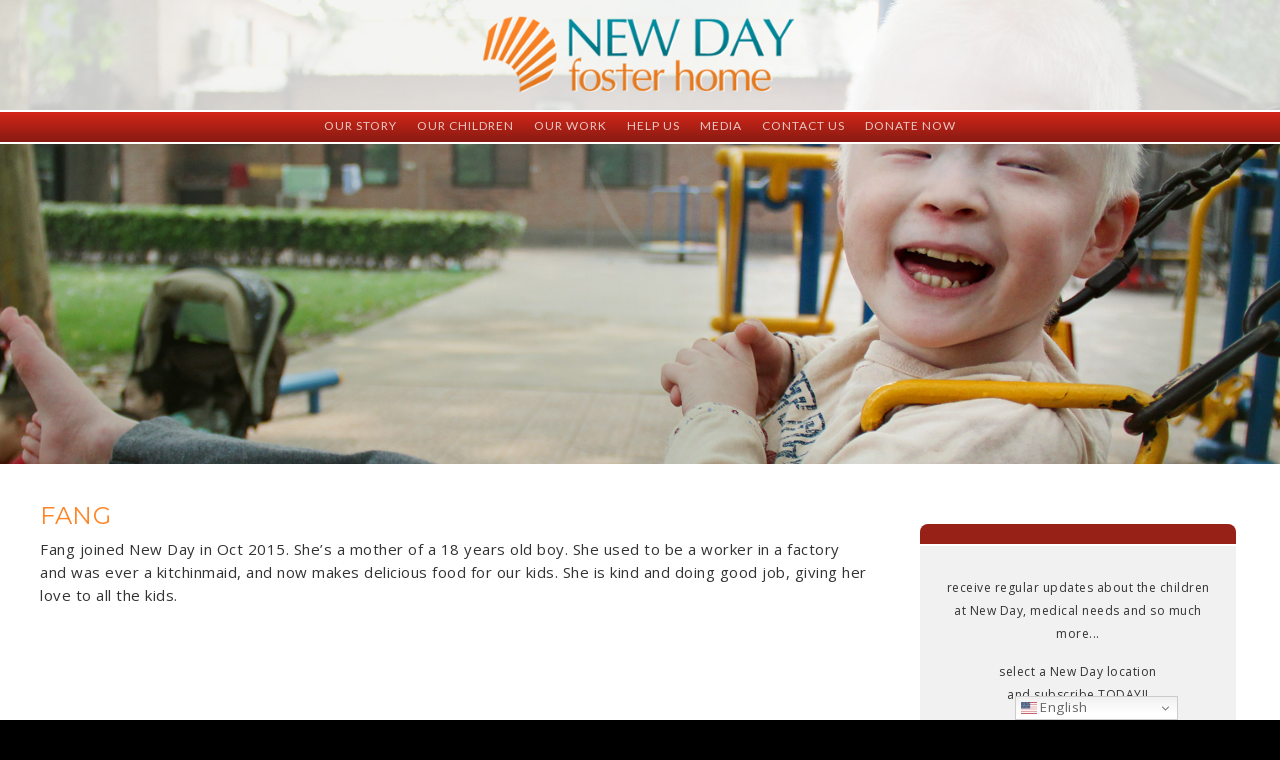

--- FILE ---
content_type: text/html; charset=UTF-8
request_url: https://www.newdayfosterhome.com/staff/fang/
body_size: 22363
content:

<!DOCTYPE html PUBLIC "-//W3C//DTD XHTML 1.0 Transitional//EN" "http://www.w3.org/TR/xhtml1/DTD/xhtml1-transitional.dtd">
<html xmlns="http://www.w3.org/1999/xhtml" lang="en">
<head profile="http://gmpg.org/xfn/11">
	
<!-- Global Site Tag (gtag.js) - Google Analytics -->
<script async src="https://www.googletagmanager.com/gtag/js?id=UA-122815445-1"></script>
<script>
  window.dataLayer = window.dataLayer || [];
  function gtag(){dataLayer.push(arguments);}
  gtag('js', new Date());

  gtag('config', 'GA_TRACKING_ID');
</script>

<meta http-equiv="Content-Type" content="text/html; charset=UTF-8" />
	
<title>New Day Foster Home - Beijing</title>

<meta name="keywords" content="" />

<meta name="description" content="" />

<meta name="google-site-verification" content="wy-ikwj46Ew5cVQ8lrTQo2HnDD7RqqimaXXKw05xhnM" />


<meta name="viewport" content="width=device-width, initial-scale=1, maximum-scale=1, user-scalable=no"/>

<link rel="shortcut icon" href="https://www.newdayfosterhome.com/wp-content/themes/NewDayFosterHome/images/favicon.ico">

<link rel="stylesheet" type="text/css" media="all" href="https://www.newdayfosterhome.com/wp-content/themes/NewDayFosterHome/style.css" />
<link rel="stylesheet" href="https://www.newdayfosterhome.com/wp-content/themes/NewDayFosterHome/mobile.css" media="screen and (min-width: 320px) and (max-width: 767px)">
<link rel="stylesheet" href="https://www.newdayfosterhome.com/wp-content/themes/NewDayFosterHome/tablet.css" media="screen and (min-width: 768px) and (max-width: 1023px)">
<link rel="stylesheet" href="https://www.newdayfosterhome.com/wp-content/themes/NewDayFosterHome/desktop.css" media="screen and (min-width: 1024px) and (max-width: 1279px)">
<link rel="stylesheet" href="https://www.newdayfosterhome.com/wp-content/themes/NewDayFosterHome/fullscreen.css" media="screen and (min-width: 1280px)">
<link rel="stylesheet" type="text/css" media="all" href="https://www.newdayfosterhome.com/wp-content/themes/NewDayFosterHome/nav.css" />

<script type="text/javascript" src="https://code.jquery.com/jquery-1.11.3.min.js"></script>

<script src="https://code.jquery.com/jquery-1.11.3.min.js"></script>


<script language="JavaScript" type="text/javascript" src="https://www.newdayfosterhome.com/wp-content/themes/NewDayFosterHome/js/jquery.lightbox-0.5.min.js"></script>


<script src="https://www.newdayfosterhome.com/wp-content/themes/NewDayFosterHome/js/jquery.js"></script>
<script src="https://www.newdayfosterhome.com/wp-content/themes/NewDayFosterHome/js/jquery.backstretch.js"></script>

<link href="https://fonts.googleapis.com/css?family=Open+Sans:300,300i,400,400i,600,600i" rel="stylesheet">
<link href='https://fonts.googleapis.com/css?family=Lato:400,300,700,900,400italic,300italic' rel='stylesheet' type='text/css'>
<link href="https://fonts.googleapis.com/css?family=Montserrat:300,400,500,600,700" rel="stylesheet">
<link href="https://fonts.googleapis.com/css?family=Raleway:300,400,500" rel="stylesheet">


<meta name='robots' content='max-image-preview:large' />
<link rel='dns-prefetch' href='//www.google.com' />
<link rel='dns-prefetch' href='//maxcdn.bootstrapcdn.com' />
		<!-- This site uses the Google Analytics by ExactMetrics plugin v7.22.0 - Using Analytics tracking - https://www.exactmetrics.com/ -->
		<!-- Note: ExactMetrics is not currently configured on this site. The site owner needs to authenticate with Google Analytics in the ExactMetrics settings panel. -->
					<!-- No tracking code set -->
				<!-- / Google Analytics by ExactMetrics -->
		<script type="text/javascript">
/* <![CDATA[ */
window._wpemojiSettings = {"baseUrl":"https:\/\/s.w.org\/images\/core\/emoji\/14.0.0\/72x72\/","ext":".png","svgUrl":"https:\/\/s.w.org\/images\/core\/emoji\/14.0.0\/svg\/","svgExt":".svg","source":{"concatemoji":"https:\/\/www.newdayfosterhome.com\/wp-includes\/js\/wp-emoji-release.min.js?ver=6.4.7"}};
/*! This file is auto-generated */
!function(i,n){var o,s,e;function c(e){try{var t={supportTests:e,timestamp:(new Date).valueOf()};sessionStorage.setItem(o,JSON.stringify(t))}catch(e){}}function p(e,t,n){e.clearRect(0,0,e.canvas.width,e.canvas.height),e.fillText(t,0,0);var t=new Uint32Array(e.getImageData(0,0,e.canvas.width,e.canvas.height).data),r=(e.clearRect(0,0,e.canvas.width,e.canvas.height),e.fillText(n,0,0),new Uint32Array(e.getImageData(0,0,e.canvas.width,e.canvas.height).data));return t.every(function(e,t){return e===r[t]})}function u(e,t,n){switch(t){case"flag":return n(e,"\ud83c\udff3\ufe0f\u200d\u26a7\ufe0f","\ud83c\udff3\ufe0f\u200b\u26a7\ufe0f")?!1:!n(e,"\ud83c\uddfa\ud83c\uddf3","\ud83c\uddfa\u200b\ud83c\uddf3")&&!n(e,"\ud83c\udff4\udb40\udc67\udb40\udc62\udb40\udc65\udb40\udc6e\udb40\udc67\udb40\udc7f","\ud83c\udff4\u200b\udb40\udc67\u200b\udb40\udc62\u200b\udb40\udc65\u200b\udb40\udc6e\u200b\udb40\udc67\u200b\udb40\udc7f");case"emoji":return!n(e,"\ud83e\udef1\ud83c\udffb\u200d\ud83e\udef2\ud83c\udfff","\ud83e\udef1\ud83c\udffb\u200b\ud83e\udef2\ud83c\udfff")}return!1}function f(e,t,n){var r="undefined"!=typeof WorkerGlobalScope&&self instanceof WorkerGlobalScope?new OffscreenCanvas(300,150):i.createElement("canvas"),a=r.getContext("2d",{willReadFrequently:!0}),o=(a.textBaseline="top",a.font="600 32px Arial",{});return e.forEach(function(e){o[e]=t(a,e,n)}),o}function t(e){var t=i.createElement("script");t.src=e,t.defer=!0,i.head.appendChild(t)}"undefined"!=typeof Promise&&(o="wpEmojiSettingsSupports",s=["flag","emoji"],n.supports={everything:!0,everythingExceptFlag:!0},e=new Promise(function(e){i.addEventListener("DOMContentLoaded",e,{once:!0})}),new Promise(function(t){var n=function(){try{var e=JSON.parse(sessionStorage.getItem(o));if("object"==typeof e&&"number"==typeof e.timestamp&&(new Date).valueOf()<e.timestamp+604800&&"object"==typeof e.supportTests)return e.supportTests}catch(e){}return null}();if(!n){if("undefined"!=typeof Worker&&"undefined"!=typeof OffscreenCanvas&&"undefined"!=typeof URL&&URL.createObjectURL&&"undefined"!=typeof Blob)try{var e="postMessage("+f.toString()+"("+[JSON.stringify(s),u.toString(),p.toString()].join(",")+"));",r=new Blob([e],{type:"text/javascript"}),a=new Worker(URL.createObjectURL(r),{name:"wpTestEmojiSupports"});return void(a.onmessage=function(e){c(n=e.data),a.terminate(),t(n)})}catch(e){}c(n=f(s,u,p))}t(n)}).then(function(e){for(var t in e)n.supports[t]=e[t],n.supports.everything=n.supports.everything&&n.supports[t],"flag"!==t&&(n.supports.everythingExceptFlag=n.supports.everythingExceptFlag&&n.supports[t]);n.supports.everythingExceptFlag=n.supports.everythingExceptFlag&&!n.supports.flag,n.DOMReady=!1,n.readyCallback=function(){n.DOMReady=!0}}).then(function(){return e}).then(function(){var e;n.supports.everything||(n.readyCallback(),(e=n.source||{}).concatemoji?t(e.concatemoji):e.wpemoji&&e.twemoji&&(t(e.twemoji),t(e.wpemoji)))}))}((window,document),window._wpemojiSettings);
/* ]]> */
</script>
<link rel='stylesheet' id='sbi_styles-css' href='https://www.newdayfosterhome.com/wp-content/plugins/instagram-feed/css/sbi-styles.min.css?ver=6.2.6' type='text/css' media='all' />
<style id='wp-emoji-styles-inline-css' type='text/css'>

	img.wp-smiley, img.emoji {
		display: inline !important;
		border: none !important;
		box-shadow: none !important;
		height: 1em !important;
		width: 1em !important;
		margin: 0 0.07em !important;
		vertical-align: -0.1em !important;
		background: none !important;
		padding: 0 !important;
	}
</style>
<link rel='stylesheet' id='wp-block-library-css' href='https://www.newdayfosterhome.com/wp-includes/css/dist/block-library/style.min.css?ver=6.4.7' type='text/css' media='all' />
<style id='classic-theme-styles-inline-css' type='text/css'>
/*! This file is auto-generated */
.wp-block-button__link{color:#fff;background-color:#32373c;border-radius:9999px;box-shadow:none;text-decoration:none;padding:calc(.667em + 2px) calc(1.333em + 2px);font-size:1.125em}.wp-block-file__button{background:#32373c;color:#fff;text-decoration:none}
</style>
<style id='global-styles-inline-css' type='text/css'>
body{--wp--preset--color--black: #000000;--wp--preset--color--cyan-bluish-gray: #abb8c3;--wp--preset--color--white: #ffffff;--wp--preset--color--pale-pink: #f78da7;--wp--preset--color--vivid-red: #cf2e2e;--wp--preset--color--luminous-vivid-orange: #ff6900;--wp--preset--color--luminous-vivid-amber: #fcb900;--wp--preset--color--light-green-cyan: #7bdcb5;--wp--preset--color--vivid-green-cyan: #00d084;--wp--preset--color--pale-cyan-blue: #8ed1fc;--wp--preset--color--vivid-cyan-blue: #0693e3;--wp--preset--color--vivid-purple: #9b51e0;--wp--preset--gradient--vivid-cyan-blue-to-vivid-purple: linear-gradient(135deg,rgba(6,147,227,1) 0%,rgb(155,81,224) 100%);--wp--preset--gradient--light-green-cyan-to-vivid-green-cyan: linear-gradient(135deg,rgb(122,220,180) 0%,rgb(0,208,130) 100%);--wp--preset--gradient--luminous-vivid-amber-to-luminous-vivid-orange: linear-gradient(135deg,rgba(252,185,0,1) 0%,rgba(255,105,0,1) 100%);--wp--preset--gradient--luminous-vivid-orange-to-vivid-red: linear-gradient(135deg,rgba(255,105,0,1) 0%,rgb(207,46,46) 100%);--wp--preset--gradient--very-light-gray-to-cyan-bluish-gray: linear-gradient(135deg,rgb(238,238,238) 0%,rgb(169,184,195) 100%);--wp--preset--gradient--cool-to-warm-spectrum: linear-gradient(135deg,rgb(74,234,220) 0%,rgb(151,120,209) 20%,rgb(207,42,186) 40%,rgb(238,44,130) 60%,rgb(251,105,98) 80%,rgb(254,248,76) 100%);--wp--preset--gradient--blush-light-purple: linear-gradient(135deg,rgb(255,206,236) 0%,rgb(152,150,240) 100%);--wp--preset--gradient--blush-bordeaux: linear-gradient(135deg,rgb(254,205,165) 0%,rgb(254,45,45) 50%,rgb(107,0,62) 100%);--wp--preset--gradient--luminous-dusk: linear-gradient(135deg,rgb(255,203,112) 0%,rgb(199,81,192) 50%,rgb(65,88,208) 100%);--wp--preset--gradient--pale-ocean: linear-gradient(135deg,rgb(255,245,203) 0%,rgb(182,227,212) 50%,rgb(51,167,181) 100%);--wp--preset--gradient--electric-grass: linear-gradient(135deg,rgb(202,248,128) 0%,rgb(113,206,126) 100%);--wp--preset--gradient--midnight: linear-gradient(135deg,rgb(2,3,129) 0%,rgb(40,116,252) 100%);--wp--preset--font-size--small: 13px;--wp--preset--font-size--medium: 20px;--wp--preset--font-size--large: 36px;--wp--preset--font-size--x-large: 42px;--wp--preset--spacing--20: 0.44rem;--wp--preset--spacing--30: 0.67rem;--wp--preset--spacing--40: 1rem;--wp--preset--spacing--50: 1.5rem;--wp--preset--spacing--60: 2.25rem;--wp--preset--spacing--70: 3.38rem;--wp--preset--spacing--80: 5.06rem;--wp--preset--shadow--natural: 6px 6px 9px rgba(0, 0, 0, 0.2);--wp--preset--shadow--deep: 12px 12px 50px rgba(0, 0, 0, 0.4);--wp--preset--shadow--sharp: 6px 6px 0px rgba(0, 0, 0, 0.2);--wp--preset--shadow--outlined: 6px 6px 0px -3px rgba(255, 255, 255, 1), 6px 6px rgba(0, 0, 0, 1);--wp--preset--shadow--crisp: 6px 6px 0px rgba(0, 0, 0, 1);}:where(.is-layout-flex){gap: 0.5em;}:where(.is-layout-grid){gap: 0.5em;}body .is-layout-flow > .alignleft{float: left;margin-inline-start: 0;margin-inline-end: 2em;}body .is-layout-flow > .alignright{float: right;margin-inline-start: 2em;margin-inline-end: 0;}body .is-layout-flow > .aligncenter{margin-left: auto !important;margin-right: auto !important;}body .is-layout-constrained > .alignleft{float: left;margin-inline-start: 0;margin-inline-end: 2em;}body .is-layout-constrained > .alignright{float: right;margin-inline-start: 2em;margin-inline-end: 0;}body .is-layout-constrained > .aligncenter{margin-left: auto !important;margin-right: auto !important;}body .is-layout-constrained > :where(:not(.alignleft):not(.alignright):not(.alignfull)){max-width: var(--wp--style--global--content-size);margin-left: auto !important;margin-right: auto !important;}body .is-layout-constrained > .alignwide{max-width: var(--wp--style--global--wide-size);}body .is-layout-flex{display: flex;}body .is-layout-flex{flex-wrap: wrap;align-items: center;}body .is-layout-flex > *{margin: 0;}body .is-layout-grid{display: grid;}body .is-layout-grid > *{margin: 0;}:where(.wp-block-columns.is-layout-flex){gap: 2em;}:where(.wp-block-columns.is-layout-grid){gap: 2em;}:where(.wp-block-post-template.is-layout-flex){gap: 1.25em;}:where(.wp-block-post-template.is-layout-grid){gap: 1.25em;}.has-black-color{color: var(--wp--preset--color--black) !important;}.has-cyan-bluish-gray-color{color: var(--wp--preset--color--cyan-bluish-gray) !important;}.has-white-color{color: var(--wp--preset--color--white) !important;}.has-pale-pink-color{color: var(--wp--preset--color--pale-pink) !important;}.has-vivid-red-color{color: var(--wp--preset--color--vivid-red) !important;}.has-luminous-vivid-orange-color{color: var(--wp--preset--color--luminous-vivid-orange) !important;}.has-luminous-vivid-amber-color{color: var(--wp--preset--color--luminous-vivid-amber) !important;}.has-light-green-cyan-color{color: var(--wp--preset--color--light-green-cyan) !important;}.has-vivid-green-cyan-color{color: var(--wp--preset--color--vivid-green-cyan) !important;}.has-pale-cyan-blue-color{color: var(--wp--preset--color--pale-cyan-blue) !important;}.has-vivid-cyan-blue-color{color: var(--wp--preset--color--vivid-cyan-blue) !important;}.has-vivid-purple-color{color: var(--wp--preset--color--vivid-purple) !important;}.has-black-background-color{background-color: var(--wp--preset--color--black) !important;}.has-cyan-bluish-gray-background-color{background-color: var(--wp--preset--color--cyan-bluish-gray) !important;}.has-white-background-color{background-color: var(--wp--preset--color--white) !important;}.has-pale-pink-background-color{background-color: var(--wp--preset--color--pale-pink) !important;}.has-vivid-red-background-color{background-color: var(--wp--preset--color--vivid-red) !important;}.has-luminous-vivid-orange-background-color{background-color: var(--wp--preset--color--luminous-vivid-orange) !important;}.has-luminous-vivid-amber-background-color{background-color: var(--wp--preset--color--luminous-vivid-amber) !important;}.has-light-green-cyan-background-color{background-color: var(--wp--preset--color--light-green-cyan) !important;}.has-vivid-green-cyan-background-color{background-color: var(--wp--preset--color--vivid-green-cyan) !important;}.has-pale-cyan-blue-background-color{background-color: var(--wp--preset--color--pale-cyan-blue) !important;}.has-vivid-cyan-blue-background-color{background-color: var(--wp--preset--color--vivid-cyan-blue) !important;}.has-vivid-purple-background-color{background-color: var(--wp--preset--color--vivid-purple) !important;}.has-black-border-color{border-color: var(--wp--preset--color--black) !important;}.has-cyan-bluish-gray-border-color{border-color: var(--wp--preset--color--cyan-bluish-gray) !important;}.has-white-border-color{border-color: var(--wp--preset--color--white) !important;}.has-pale-pink-border-color{border-color: var(--wp--preset--color--pale-pink) !important;}.has-vivid-red-border-color{border-color: var(--wp--preset--color--vivid-red) !important;}.has-luminous-vivid-orange-border-color{border-color: var(--wp--preset--color--luminous-vivid-orange) !important;}.has-luminous-vivid-amber-border-color{border-color: var(--wp--preset--color--luminous-vivid-amber) !important;}.has-light-green-cyan-border-color{border-color: var(--wp--preset--color--light-green-cyan) !important;}.has-vivid-green-cyan-border-color{border-color: var(--wp--preset--color--vivid-green-cyan) !important;}.has-pale-cyan-blue-border-color{border-color: var(--wp--preset--color--pale-cyan-blue) !important;}.has-vivid-cyan-blue-border-color{border-color: var(--wp--preset--color--vivid-cyan-blue) !important;}.has-vivid-purple-border-color{border-color: var(--wp--preset--color--vivid-purple) !important;}.has-vivid-cyan-blue-to-vivid-purple-gradient-background{background: var(--wp--preset--gradient--vivid-cyan-blue-to-vivid-purple) !important;}.has-light-green-cyan-to-vivid-green-cyan-gradient-background{background: var(--wp--preset--gradient--light-green-cyan-to-vivid-green-cyan) !important;}.has-luminous-vivid-amber-to-luminous-vivid-orange-gradient-background{background: var(--wp--preset--gradient--luminous-vivid-amber-to-luminous-vivid-orange) !important;}.has-luminous-vivid-orange-to-vivid-red-gradient-background{background: var(--wp--preset--gradient--luminous-vivid-orange-to-vivid-red) !important;}.has-very-light-gray-to-cyan-bluish-gray-gradient-background{background: var(--wp--preset--gradient--very-light-gray-to-cyan-bluish-gray) !important;}.has-cool-to-warm-spectrum-gradient-background{background: var(--wp--preset--gradient--cool-to-warm-spectrum) !important;}.has-blush-light-purple-gradient-background{background: var(--wp--preset--gradient--blush-light-purple) !important;}.has-blush-bordeaux-gradient-background{background: var(--wp--preset--gradient--blush-bordeaux) !important;}.has-luminous-dusk-gradient-background{background: var(--wp--preset--gradient--luminous-dusk) !important;}.has-pale-ocean-gradient-background{background: var(--wp--preset--gradient--pale-ocean) !important;}.has-electric-grass-gradient-background{background: var(--wp--preset--gradient--electric-grass) !important;}.has-midnight-gradient-background{background: var(--wp--preset--gradient--midnight) !important;}.has-small-font-size{font-size: var(--wp--preset--font-size--small) !important;}.has-medium-font-size{font-size: var(--wp--preset--font-size--medium) !important;}.has-large-font-size{font-size: var(--wp--preset--font-size--large) !important;}.has-x-large-font-size{font-size: var(--wp--preset--font-size--x-large) !important;}
.wp-block-navigation a:where(:not(.wp-element-button)){color: inherit;}
:where(.wp-block-post-template.is-layout-flex){gap: 1.25em;}:where(.wp-block-post-template.is-layout-grid){gap: 1.25em;}
:where(.wp-block-columns.is-layout-flex){gap: 2em;}:where(.wp-block-columns.is-layout-grid){gap: 2em;}
.wp-block-pullquote{font-size: 1.5em;line-height: 1.6;}
</style>
<link rel='stylesheet' id='ctct_form_styles-css' href='https://www.newdayfosterhome.com/wp-content/plugins/constant-contact-forms/assets/css/style.css?ver=2.4.1' type='text/css' media='all' />
<link rel='stylesheet' id='ctf_styles-css' href='https://www.newdayfosterhome.com/wp-content/plugins/custom-twitter-feeds/css/ctf-styles.min.css?ver=2.2.1' type='text/css' media='all' />
<style id='responsive-menu-inline-css' type='text/css'>
/** This file is major component of this plugin so please don't try to edit here. */
#rmp_menu_trigger-295973 {
  width: 30px;
  height: 30px;
  position: absolute;
  top: 45px;
  border-radius: 5px;
  display: none;
  text-decoration: none;
  right: 5%;
  background: transparent;
  transition: transform 0.5s, background-color 0.5s;
}
#rmp_menu_trigger-295973 .rmp-trigger-box {
  width: 15px;
  color: #ffffff;
}
#rmp_menu_trigger-295973 .rmp-trigger-icon-active, #rmp_menu_trigger-295973 .rmp-trigger-text-open {
  display: none;
}
#rmp_menu_trigger-295973.is-active .rmp-trigger-icon-active, #rmp_menu_trigger-295973.is-active .rmp-trigger-text-open {
  display: inline;
}
#rmp_menu_trigger-295973.is-active .rmp-trigger-icon-inactive, #rmp_menu_trigger-295973.is-active .rmp-trigger-text {
  display: none;
}
#rmp_menu_trigger-295973 .rmp-trigger-label {
  color: #ffffff;
  pointer-events: none;
  line-height: 13px;
  font-family: inherit;
  font-size: 14px;
  display: inline;
  text-transform: inherit;
}
#rmp_menu_trigger-295973 .rmp-trigger-label.rmp-trigger-label-top {
  display: block;
  margin-bottom: 12px;
}
#rmp_menu_trigger-295973 .rmp-trigger-label.rmp-trigger-label-bottom {
  display: block;
  margin-top: 12px;
}
#rmp_menu_trigger-295973 .responsive-menu-pro-inner {
  display: block;
}
#rmp_menu_trigger-295973 .responsive-menu-pro-inner, #rmp_menu_trigger-295973 .responsive-menu-pro-inner::before, #rmp_menu_trigger-295973 .responsive-menu-pro-inner::after {
  width: 15px;
  height: 4px;
  background-color: #961c13;
  border-radius: 4px;
  position: absolute;
}
#rmp_menu_trigger-295973.is-active .responsive-menu-pro-inner, #rmp_menu_trigger-295973.is-active .responsive-menu-pro-inner::before, #rmp_menu_trigger-295973.is-active .responsive-menu-pro-inner::after {
  background-color: #961c13;
}
#rmp_menu_trigger-295973:hover .responsive-menu-pro-inner, #rmp_menu_trigger-295973:hover .responsive-menu-pro-inner::before, #rmp_menu_trigger-295973:hover .responsive-menu-pro-inner::after {
  background-color: #961c13;
}
#rmp_menu_trigger-295973 .responsive-menu-pro-inner::before {
  top: 5px;
}
#rmp_menu_trigger-295973 .responsive-menu-pro-inner::after {
  bottom: 5px;
}
#rmp_menu_trigger-295973.is-active .responsive-menu-pro-inner::after {
  bottom: 0;
}
/* Hamburger menu styling */
@media screen and (max-width: 1100px) {
  /** Menu Title Style */
  /** Menu Additional Content Style */
  #nav {
    display: none !important;
  }
  #rmp_menu_trigger-295973 {
    display: block;
  }
  #rmp-container-295973 {
    position: fixed;
    top: 0;
    margin: 0;
    transition: transform 0.5s;
    overflow: auto;
    display: block;
    width: 75%;
    background-color: #cd2822;
    background-image: url("");
    height: 100%;
    left: 0;
    padding-top: 10px;
  }
  #rmp-menu-wrap-295973 {
    padding-top: 0px;
    padding-left: 0px;
    padding-bottom: 0px;
    padding-right: 0px;
    background-color: #212121;
  }
  #rmp-menu-wrap-295973 .rmp-menu, #rmp-menu-wrap-295973 .rmp-submenu {
    width: 100%;
    box-sizing: border-box;
    margin: 0;
    padding: 0;
  }
  #rmp-menu-wrap-295973 .rmp-submenu-depth-1 .rmp-menu-item-link {
    padding-left: "%";
  }
  #rmp-menu-wrap-295973 .rmp-submenu.rmp-submenu-open {
    display: block;
  }
  #rmp-menu-wrap-295973 .rmp-menu-item {
    width: 100%;
    list-style: none;
    margin: 0;
  }
  #rmp-menu-wrap-295973 .rmp-menu-item-link {
    height: 30px;
    line-height: 30px;
    font-size: 13px;
    border-bottom: 0px solid #212121;
    font-family: Lato;
    color: #eac7c4;
    text-align: left;
    background-color: #cd2822;
    font-weight: normal;
    letter-spacing: 0px;
    display: block;
    box-sizing: border-box;
    width: 100%;
    text-decoration: none;
    position: relative;
    overflow: hidden;
    transition: background-color 0.5s, border-color 0.5s, 0.5s;
    padding: 0 5%;
    padding-right: 50px;
  }
  #rmp-menu-wrap-295973 .rmp-menu-item-link:after, #rmp-menu-wrap-295973 .rmp-menu-item-link:before {
    display: none;
  }
  #rmp-menu-wrap-295973 .rmp-menu-item-link:hover {
    color: #ffffff;
    border-color: #212121;
    background-color: #cd2822;
  }
  #rmp-menu-wrap-295973 .rmp-menu-item-link:focus {
    outline: none;
    border-color: unset;
    box-shadow: unset;
  }
  #rmp-menu-wrap-295973 .rmp-menu-item-link .rmp-font-icon {
    height: 30px;
    line-height: 30px;
    margin-right: 10px;
    font-size: 13px;
  }
  #rmp-menu-wrap-295973 .rmp-menu-current-item .rmp-menu-item-link {
    color: #eac7c4;
    border-color: #212121;
    background-color: #cd2822;
  }
  #rmp-menu-wrap-295973 .rmp-menu-current-item .rmp-menu-item-link:hover {
    color: #ffffff;
    border-color: #3f3f3f;
    background-color: #cd2822;
  }
  #rmp-menu-wrap-295973 .rmp-menu-subarrow {
    position: absolute;
    top: 0;
    bottom: 0;
    text-align: center;
    overflow: hidden;
    background-size: cover;
    overflow: hidden;
    right: 0;
    border-left-style: solid;
    border-left-color: #212121;
    border-left-width: 0px;
    height: 40px;
    width: 40px;
    color: #ffffff;
    background-color: #cd2822;
  }
  #rmp-menu-wrap-295973 .rmp-menu-subarrow:hover {
    color: #ffffff;
    border-color: #3f3f3f;
    background-color: #cd2822;
  }
  #rmp-menu-wrap-295973 .rmp-menu-subarrow .rmp-font-icon {
    margin-right: unset;
  }
  #rmp-menu-wrap-295973 .rmp-menu-subarrow * {
    vertical-align: middle;
    line-height: 40px;
  }
  #rmp-menu-wrap-295973 .rmp-menu-subarrow-active {
    display: block;
    background-size: cover;
    color: #ffffff;
    border-color: #212121;
    background-color: #cd2822;
  }
  #rmp-menu-wrap-295973 .rmp-menu-subarrow-active:hover {
    color: #ffffff;
    border-color: #3f3f3f;
    background-color: #cd2822;
  }
  #rmp-menu-wrap-295973 .rmp-submenu {
    display: none;
  }
  #rmp-menu-wrap-295973 .rmp-submenu .rmp-menu-item-link {
    height: 30px;
    line-height: 30px;
    letter-spacing: 0px;
    font-size: 13px;
    border-bottom: 0px solid #212121;
    font-family: Lato;
    font-weight: normal;
    color: #ffffff;
    text-align: left;
    background-color: #0e707e;
  }
  #rmp-menu-wrap-295973 .rmp-submenu .rmp-menu-item-link:hover {
    color: #75adb4;
    border-color: #212121;
    background-color: #0e707e;
  }
  #rmp-menu-wrap-295973 .rmp-submenu .rmp-menu-current-item .rmp-menu-item-link {
    color: #75adb4;
    border-color: #212121;
    background-color: #0e707e;
  }
  #rmp-menu-wrap-295973 .rmp-submenu .rmp-menu-current-item .rmp-menu-item-link:hover {
    color: #75adb4;
    border-color: #3f3f3f;
    background-color: #0e707e;
  }
  #rmp-menu-wrap-295973 .rmp-submenu .rmp-menu-subarrow {
    right: 0;
    border-right: unset;
    border-left-style: solid;
    border-left-color: #1d4354;
    border-left-width: 0px;
    height: 39px;
    line-height: 39px;
    width: 40px;
    color: #fff;
    background-color: inherit;
  }
  #rmp-menu-wrap-295973 .rmp-submenu .rmp-menu-subarrow:hover {
    color: #fff;
    border-color: #3f3f3f;
    background-color: inherit;
  }
  #rmp-menu-wrap-295973 .rmp-submenu .rmp-menu-subarrow-active {
    color: #fff;
    border-color: #1d4354;
    background-color: inherit;
  }
  #rmp-menu-wrap-295973 .rmp-submenu .rmp-menu-subarrow-active:hover {
    color: #fff;
    border-color: #3f3f3f;
    background-color: inherit;
  }
  #rmp-menu-wrap-295973 .rmp-menu-item-description {
    margin: 0;
    padding: 5px 5%;
    opacity: 0.8;
    color: #eac7c4;
  }
  #rmp-search-box-295973 {
    display: block;
    padding-top: 0px;
    padding-left: 5%;
    padding-bottom: 0px;
    padding-right: 5%;
  }
  #rmp-search-box-295973 .rmp-search-form {
    margin: 0;
  }
  #rmp-search-box-295973 .rmp-search-box {
    background: #ffffff;
    border: 1px solid #dadada;
    color: #333333;
    width: 100%;
    padding: 0 5%;
    border-radius: 30px;
    height: 45px;
    -webkit-appearance: none;
  }
  #rmp-search-box-295973 .rmp-search-box::placeholder {
    color: #c7c7cd;
  }
  #rmp-search-box-295973 .rmp-search-box:focus {
    background-color: #ffffff;
    outline: 2px solid #dadada;
    color: #333333;
  }
  #rmp-menu-title-295973 {
    background-color: #212121;
    color: #ffffff;
    text-align: left;
    font-size: 13px;
    padding-top: 10%;
    padding-left: 5%;
    padding-bottom: 0%;
    padding-right: 5%;
    font-weight: 400;
    transition: background-color 0.5s, border-color 0.5s, color 0.5s;
  }
  #rmp-menu-title-295973:hover {
    background-color: #212121;
    color: #ffffff;
  }
  #rmp-menu-title-295973 > .rmp-menu-title-link {
    color: #ffffff;
    width: 100%;
    background-color: unset;
    text-decoration: none;
  }
  #rmp-menu-title-295973 > .rmp-menu-title-link:hover {
    color: #ffffff;
  }
  #rmp-menu-title-295973 .rmp-font-icon {
    font-size: 13px;
  }
  #rmp-menu-additional-content-295973 {
    padding-top: 0px;
    padding-left: 5%;
    padding-bottom: 0px;
    padding-right: 5%;
    color: #ffffff;
    text-align: center;
    font-size: 16px;
  }
}
/**
This file contents common styling of menus.
*/
.rmp-container {
  display: none;
  visibility: visible;
  padding: 0px 0px 0px 0px;
  z-index: 99998;
  transition: all 0.3s;
  /** Scrolling bar in menu setting box **/
}
.rmp-container.rmp-fade-top, .rmp-container.rmp-fade-left, .rmp-container.rmp-fade-right, .rmp-container.rmp-fade-bottom {
  display: none;
}
.rmp-container.rmp-slide-left, .rmp-container.rmp-push-left {
  transform: translateX(-100%);
  -ms-transform: translateX(-100%);
  -webkit-transform: translateX(-100%);
  -moz-transform: translateX(-100%);
}
.rmp-container.rmp-slide-left.rmp-menu-open, .rmp-container.rmp-push-left.rmp-menu-open {
  transform: translateX(0);
  -ms-transform: translateX(0);
  -webkit-transform: translateX(0);
  -moz-transform: translateX(0);
}
.rmp-container.rmp-slide-right, .rmp-container.rmp-push-right {
  transform: translateX(100%);
  -ms-transform: translateX(100%);
  -webkit-transform: translateX(100%);
  -moz-transform: translateX(100%);
}
.rmp-container.rmp-slide-right.rmp-menu-open, .rmp-container.rmp-push-right.rmp-menu-open {
  transform: translateX(0);
  -ms-transform: translateX(0);
  -webkit-transform: translateX(0);
  -moz-transform: translateX(0);
}
.rmp-container.rmp-slide-top, .rmp-container.rmp-push-top {
  transform: translateY(-100%);
  -ms-transform: translateY(-100%);
  -webkit-transform: translateY(-100%);
  -moz-transform: translateY(-100%);
}
.rmp-container.rmp-slide-top.rmp-menu-open, .rmp-container.rmp-push-top.rmp-menu-open {
  transform: translateY(0);
  -ms-transform: translateY(0);
  -webkit-transform: translateY(0);
  -moz-transform: translateY(0);
}
.rmp-container.rmp-slide-bottom, .rmp-container.rmp-push-bottom {
  transform: translateY(100%);
  -ms-transform: translateY(100%);
  -webkit-transform: translateY(100%);
  -moz-transform: translateY(100%);
}
.rmp-container.rmp-slide-bottom.rmp-menu-open, .rmp-container.rmp-push-bottom.rmp-menu-open {
  transform: translateX(0);
  -ms-transform: translateX(0);
  -webkit-transform: translateX(0);
  -moz-transform: translateX(0);
}
.rmp-container::-webkit-scrollbar {
  width: 0px;
}
.rmp-container ::-webkit-scrollbar-track {
  box-shadow: inset 0 0 5px transparent;
}
.rmp-container ::-webkit-scrollbar-thumb {
  background: transparent;
}
.rmp-container ::-webkit-scrollbar-thumb:hover {
  background: transparent;
}
.rmp-container .rmp-menu-wrap .rmp-menu {
  transition: none;
  border-radius: 0;
  box-shadow: none;
  background: none;
  border: 0;
  bottom: auto;
  box-sizing: border-box;
  clip: auto;
  color: #666;
  display: block;
  float: none;
  font-family: inherit;
  font-size: 14px;
  height: auto;
  left: auto;
  line-height: 1.7;
  list-style-type: none;
  margin: 0;
  min-height: auto;
  max-height: none;
  opacity: 1;
  outline: none;
  overflow: visible;
  padding: 0;
  position: relative;
  pointer-events: auto;
  right: auto;
  text-align: left;
  text-decoration: none;
  text-indent: 0;
  text-transform: none;
  transform: none;
  top: auto;
  visibility: inherit;
  width: auto;
  word-wrap: break-word;
  white-space: normal;
}
.rmp-container .rmp-menu-additional-content {
  display: block;
  word-break: break-word;
}
.rmp-container .rmp-menu-title {
  display: flex;
  flex-direction: column;
}
.rmp-container .rmp-menu-title .rmp-menu-title-image {
  max-width: 100%;
  margin-bottom: 15px;
  display: block;
  margin: auto;
  margin-bottom: 15px;
}
button.rmp_menu_trigger {
  z-index: 999999;
  overflow: hidden;
  outline: none;
  border: 0;
  display: none;
  margin: 0;
  transition: transform 0.5s, background-color 0.5s;
  padding: 0;
}
button.rmp_menu_trigger .responsive-menu-pro-inner::before, button.rmp_menu_trigger .responsive-menu-pro-inner::after {
  content: "";
  display: block;
}
button.rmp_menu_trigger .responsive-menu-pro-inner::before {
  top: 10px;
}
button.rmp_menu_trigger .responsive-menu-pro-inner::after {
  bottom: 10px;
}
button.rmp_menu_trigger .rmp-trigger-box {
  width: 40px;
  display: inline-block;
  position: relative;
  pointer-events: none;
  vertical-align: super;
}
.admin-bar .rmp-container, .admin-bar .rmp_menu_trigger {
  margin-top: 32px !important;
}
@media screen and (max-width: 782px) {
  .admin-bar .rmp-container, .admin-bar .rmp_menu_trigger {
    margin-top: 46px !important;
  }
}
/*  Menu Trigger Boring Animation */
.rmp-menu-trigger-boring .responsive-menu-pro-inner {
  transition-property: none;
}
.rmp-menu-trigger-boring .responsive-menu-pro-inner::after, .rmp-menu-trigger-boring .responsive-menu-pro-inner::before {
  transition-property: none;
}
.rmp-menu-trigger-boring.is-active .responsive-menu-pro-inner {
  transform: rotate(45deg);
}
.rmp-menu-trigger-boring.is-active .responsive-menu-pro-inner:before {
  top: 0;
  opacity: 0;
}
.rmp-menu-trigger-boring.is-active .responsive-menu-pro-inner:after {
  bottom: 0;
  transform: rotate(-90deg);
}

</style>
<link rel='stylesheet' id='dashicons-css' href='https://www.newdayfosterhome.com/wp-includes/css/dashicons.min.css?ver=6.4.7' type='text/css' media='all' />
<link rel='stylesheet' id='fancybox-0-css' href='https://www.newdayfosterhome.com/wp-content/plugins/nextgen-gallery/static/Lightbox/fancybox/jquery.fancybox-1.3.4.css?ver=3.54' type='text/css' media='all' />
<link rel='stylesheet' id='accordion-slider-plugin-style-css' href='https://www.newdayfosterhome.com/wp-content/plugins/accordion-slider/public/assets/css/accordion-slider.min.css?ver=1.9.8' type='text/css' media='all' />
<style id='accordion-slider-plugin-style-inline-css' type='text/css'>
.as-pagination-button {
	border: 2px solid #871618;
}

.as-pagination-buttons .as-selected {
	background-color: #c91e22;
}

p.as-layer { padding-top: 10px; padding-left: 20px; text-align: left;}

.as-white { font-weight: 300px;}
</style>
<link rel='stylesheet' id='cff-css' href='https://www.newdayfosterhome.com/wp-content/plugins/custom-facebook-feed/assets/css/cff-style.min.css?ver=4.2' type='text/css' media='all' />
<link rel='stylesheet' id='sb-font-awesome-css' href='https://maxcdn.bootstrapcdn.com/font-awesome/4.7.0/css/font-awesome.min.css?ver=6.4.7' type='text/css' media='all' />
<script type="text/javascript" src="https://www.newdayfosterhome.com/wp-includes/js/jquery/jquery.min.js?ver=3.7.1" id="jquery-core-js"></script>
<script type="text/javascript" src="https://www.newdayfosterhome.com/wp-includes/js/jquery/jquery-migrate.min.js?ver=3.4.1" id="jquery-migrate-js"></script>
<script type="text/javascript" id="rmp_menu_scripts-js-extra">
/* <![CDATA[ */
var rmp_menu = {"ajaxURL":"https:\/\/www.newdayfosterhome.com\/wp-admin\/admin-ajax.php","wp_nonce":"f951829f32","menu":[{"menu_theme":"Default","theme_type":"default","theme_location_menu":"0","submenu_submenu_arrow_width":"40","submenu_submenu_arrow_width_unit":"px","submenu_submenu_arrow_height":"39","submenu_submenu_arrow_height_unit":"px","submenu_arrow_position":"right","submenu_sub_arrow_background_colour":"","submenu_sub_arrow_background_hover_colour":"","submenu_sub_arrow_background_colour_active":"","submenu_sub_arrow_background_hover_colour_active":"","submenu_sub_arrow_border_width":"","submenu_sub_arrow_border_width_unit":"px","submenu_sub_arrow_border_colour":"#1d4354","submenu_sub_arrow_border_hover_colour":"#3f3f3f","submenu_sub_arrow_border_colour_active":"#1d4354","submenu_sub_arrow_border_hover_colour_active":"#3f3f3f","submenu_sub_arrow_shape_colour":"#fff","submenu_sub_arrow_shape_hover_colour":"#fff","submenu_sub_arrow_shape_colour_active":"#fff","submenu_sub_arrow_shape_hover_colour_active":"#fff","use_header_bar":"off","header_bar_items_order":{"logo":"off","title":"on","additional content":"off","menu":"on","search":"off"},"header_bar_title":"Responsive Menu","header_bar_html_content":"","header_bar_logo":"","header_bar_logo_link":"","header_bar_logo_width":"","header_bar_logo_width_unit":"%","header_bar_logo_height":"","header_bar_logo_height_unit":"px","header_bar_height":"80","header_bar_height_unit":"px","header_bar_padding":{"top":"0px","right":"5%","bottom":"0px","left":"5%"},"header_bar_font":"","header_bar_font_size":"14","header_bar_font_size_unit":"px","header_bar_text_color":"#ffffff","header_bar_background_color":"#1d4354","header_bar_breakpoint":"8000","header_bar_position_type":"fixed","header_bar_adjust_page":"on","header_bar_scroll_enable":"off","header_bar_scroll_background_color":"#36bdf6","mobile_breakpoint":"600","tablet_breakpoint":"1100","transition_speed":"0.5","sub_menu_speed":"0.2","show_menu_on_page_load":"off","menu_disable_scrolling":"off","menu_overlay":"off","menu_overlay_colour":"rgba(0,0,0,0.7)","desktop_menu_width":"","desktop_menu_width_unit":"%","desktop_menu_positioning":"absolute","desktop_menu_side":"left","desktop_menu_to_hide":"","use_current_theme_location":"off","mega_menu":{"225":"off","227":"off","229":"off","228":"off","226":"off"},"desktop_submenu_open_animation":"none","desktop_submenu_open_animation_speed":"100ms","desktop_submenu_open_on_click":"off","desktop_menu_hide_and_show":"off","menu_name":"Default Menu","menu_to_use":"2","different_menu_for_mobile":"off","menu_to_use_in_mobile":"main-menu","use_mobile_menu":"on","use_tablet_menu":"on","use_desktop_menu":"off","menu_display_on":"all-pages","menu_to_hide":"#nav","submenu_descriptions_on":"off","custom_walker":"","menu_background_colour":"#212121","menu_depth":"5","smooth_scroll_on":"off","smooth_scroll_speed":"500","menu_font_icons":{"id":["225"],"icon":[""]},"menu_links_height":"30","menu_links_height_unit":"px","menu_links_line_height":"30","menu_links_line_height_unit":"px","menu_depth_0":"5","menu_depth_0_unit":"%","menu_font_size":"13","menu_font_size_unit":"px","menu_font":"Lato","menu_font_weight":"normal","menu_text_alignment":"left","menu_text_letter_spacing":"","menu_word_wrap":"off","menu_link_colour":"#eac7c4","menu_link_hover_colour":"#ffffff","menu_current_link_colour":"#eac7c4","menu_current_link_hover_colour":"#ffffff","menu_item_background_colour":"#cd2822","menu_item_background_hover_colour":"#cd2822","menu_current_item_background_colour":"#cd2822","menu_current_item_background_hover_colour":"#cd2822","menu_border_width":"","menu_border_width_unit":"px","menu_item_border_colour":"#212121","menu_item_border_colour_hover":"#212121","menu_current_item_border_colour":"#212121","menu_current_item_border_hover_colour":"#3f3f3f","submenu_links_height":"30","submenu_links_height_unit":"px","submenu_links_line_height":"30","submenu_links_line_height_unit":"px","menu_depth_side":"left","menu_depth_1":"","menu_depth_1_unit":"%","menu_depth_2":"","menu_depth_2_unit":"%","menu_depth_3":"","menu_depth_3_unit":"%","menu_depth_4":"","menu_depth_4_unit":"%","submenu_item_background_colour":"#0e707e","submenu_item_background_hover_colour":"#0e707e","submenu_current_item_background_colour":"#0e707e","submenu_current_item_background_hover_colour":"#0e707e","submenu_border_width":"","submenu_border_width_unit":"px","submenu_item_border_colour":"#212121","submenu_item_border_colour_hover":"#212121","submenu_current_item_border_colour":"#212121","submenu_current_item_border_hover_colour":"#3f3f3f","submenu_font_size":"13","submenu_font_size_unit":"px","submenu_font":"Lato","submenu_font_weight":"normal","submenu_text_letter_spacing":"","submenu_text_alignment":"left","submenu_link_colour":"#ffffff","submenu_link_hover_colour":"#75adb4","submenu_current_link_colour":"#75adb4","submenu_current_link_hover_colour":"#75adb4","inactive_arrow_shape":"\u25bc","active_arrow_shape":"\u25b2","inactive_arrow_font_icon":"","active_arrow_font_icon":"","inactive_arrow_image":"","active_arrow_image":"","submenu_arrow_width":"40","submenu_arrow_width_unit":"px","submenu_arrow_height":"40","submenu_arrow_height_unit":"px","arrow_position":"right","menu_sub_arrow_shape_colour":"#ffffff","menu_sub_arrow_shape_hover_colour":"#ffffff","menu_sub_arrow_shape_colour_active":"#ffffff","menu_sub_arrow_shape_hover_colour_active":"#ffffff","menu_sub_arrow_border_width":"0","menu_sub_arrow_border_width_unit":"px","menu_sub_arrow_border_colour":"#212121","menu_sub_arrow_border_hover_colour":"#3f3f3f","menu_sub_arrow_border_colour_active":"#212121","menu_sub_arrow_border_hover_colour_active":"#3f3f3f","menu_sub_arrow_background_colour":"#cd2822","menu_sub_arrow_background_hover_colour":"#cd2822","menu_sub_arrow_background_colour_active":"#cd2822","menu_sub_arrow_background_hover_colour_active":"#cd2822","fade_submenus":"off","fade_submenus_side":"left","fade_submenus_delay":"100","fade_submenus_speed":"500","use_slide_effect":"off","slide_effect_back_to_text":"Back","accordion_animation":"off","auto_expand_all_submenus":"off","auto_expand_current_submenus":"off","menu_item_click_to_trigger_submenu":"off","button_width":"30","button_width_unit":"px","button_height":"30","button_height_unit":"px","button_background_colour":"#000000","button_background_colour_hover":"#000000","button_background_colour_active":"#000000","toggle_button_border_radius":"5","button_transparent_background":"on","button_left_or_right":"right","button_position_type":"absolute","button_distance_from_side":"5","button_distance_from_side_unit":"%","button_top":"45","button_top_unit":"px","button_push_with_animation":"off","button_click_animation":"boring","button_line_margin":"5","button_line_margin_unit":"px","button_line_width":"15","button_line_width_unit":"px","button_line_height":"4","button_line_height_unit":"px","button_line_colour":"#961c13","button_line_colour_hover":"#961c13","button_line_colour_active":"#961c13","button_font_icon":"","button_font_icon_when_clicked":"","button_image":"","button_image_when_clicked":"","button_title":"","button_title_open":"","button_title_position":"left","menu_container_columns":"","button_font":"","button_font_size":"14","button_font_size_unit":"px","button_title_line_height":"13","button_title_line_height_unit":"px","button_text_colour":"#ffffff","button_trigger_type_click":"on","button_trigger_type_hover":"off","button_click_trigger":"#responsive-menu-button","items_order":{"title":"","menu":"on","search":"","additional content":"on"},"menu_title":"","menu_title_link":"","menu_title_link_location":"_self","menu_title_image":"","menu_title_font_icon":"","menu_title_section_padding":{"top":"10%","right":"5%","bottom":"0%","left":"5%"},"menu_title_background_colour":"#212121","menu_title_background_hover_colour":"#212121","menu_title_font_size":"13","menu_title_font_size_unit":"px","menu_title_alignment":"left","menu_title_font_weight":"400","menu_title_font_family":"","menu_title_colour":"#ffffff","menu_title_hover_colour":"#ffffff","menu_title_image_width":"","menu_title_image_width_unit":"%","menu_title_image_height":"","menu_title_image_height_unit":"px","menu_additional_content":"[gt-link lang=\"en\" label=\"English Translation\" widget_look=\"flags_name\"]\r\n\r\n[gt-link lang=\"es\" label=\"Spanish Translation\" widget_look=\"flags_name\"]","menu_additional_section_padding":{"top":"0px","right":"5%","bottom":"0px","left":"5%"},"menu_additional_content_font_size":"16","menu_additional_content_font_size_unit":"px","menu_additional_content_alignment":"center","menu_additional_content_colour":"#ffffff","menu_search_box_text":"Search","menu_search_box_code":"","menu_search_section_padding":{"top":"0px","right":"5%","bottom":"0px","left":"5%"},"menu_search_box_height":"45","menu_search_box_height_unit":"px","menu_search_box_border_radius":"30","menu_search_box_text_colour":"#333333","menu_search_box_background_colour":"#ffffff","menu_search_box_placeholder_colour":"#c7c7cd","menu_search_box_border_colour":"#dadada","menu_section_padding":{"top":"0px","right":"0px","bottom":"0px","left":"0px"},"menu_width":"75","menu_width_unit":"%","menu_maximum_width":"","menu_maximum_width_unit":"px","menu_minimum_width":"","menu_minimum_width_unit":"px","menu_auto_height":"off","menu_container_padding":{"top":"10px","right":"0","bottom":"0","left":"0"},"menu_container_background_colour":"#cd2822","menu_background_image":"","animation_type":"slide","menu_appear_from":"left","animation_speed":"0.5","page_wrapper":"","menu_close_on_body_click":"off","menu_close_on_scroll":"off","menu_close_on_link_click":"off","enable_touch_gestures":"off","hamburger_position_selector":"","menu_id":295973,"active_toggle_contents":"\u25b2","inactive_toggle_contents":"\u25bc"}]};
/* ]]> */
</script>
<script type="text/javascript" src="https://www.newdayfosterhome.com/wp-content/plugins/responsive-menu/v4.0.0/assets/js/rmp-menu.js?ver=4.3.0" id="rmp_menu_scripts-js"></script>
<script type="text/javascript" id="photocrati_ajax-js-extra">
/* <![CDATA[ */
var photocrati_ajax = {"url":"https:\/\/www.newdayfosterhome.com\/index.php?photocrati_ajax=1","rest_url":"https:\/\/www.newdayfosterhome.com\/wp-json\/","wp_home_url":"https:\/\/www.newdayfosterhome.com","wp_site_url":"https:\/\/www.newdayfosterhome.com","wp_root_url":"https:\/\/www.newdayfosterhome.com","wp_plugins_url":"https:\/\/www.newdayfosterhome.com\/wp-content\/plugins","wp_content_url":"https:\/\/www.newdayfosterhome.com\/wp-content","wp_includes_url":"https:\/\/www.newdayfosterhome.com\/wp-includes\/","ngg_param_slug":"nggallery"};
/* ]]> */
</script>
<script type="text/javascript" src="https://www.newdayfosterhome.com/wp-content/plugins/nextgen-gallery/static/Legacy/ajax.min.js?ver=3.54" id="photocrati_ajax-js"></script>
<link rel="https://api.w.org/" href="https://www.newdayfosterhome.com/wp-json/" /><link rel="EditURI" type="application/rsd+xml" title="RSD" href="https://www.newdayfosterhome.com/xmlrpc.php?rsd" />
<meta name="generator" content="WordPress 6.4.7" />
<link rel="canonical" href="https://www.newdayfosterhome.com/staff/fang/" />
<link rel='shortlink' href='https://www.newdayfosterhome.com/?p=2632' />
<link rel="alternate" type="application/json+oembed" href="https://www.newdayfosterhome.com/wp-json/oembed/1.0/embed?url=https%3A%2F%2Fwww.newdayfosterhome.com%2Fstaff%2Ffang%2F" />
<link rel="alternate" type="text/xml+oembed" href="https://www.newdayfosterhome.com/wp-json/oembed/1.0/embed?url=https%3A%2F%2Fwww.newdayfosterhome.com%2Fstaff%2Ffang%2F&#038;format=xml" />
<!-- Instagram Feed CSS -->
<style type="text/css">
#sb_instagram { padding-bottom: 0px; }

div.sb_instagram_header { width: -moz-calc(100% - 40px); width: -webkit-calc(100% - 40px); width: calc(100% - 40px); }
</style>
		<style type="text/css" id="wp-custom-css">
			.chartformula {
	font-family: 'Open Sans', sans-serif;
	font-size: 14px;
}
.chartformula th{
	text-align: center;
	padding: 4px 12px;
	margin: 2px;
}
.chartformula td{
	text-align: center;
	line-height: 100%;
	padding: 4px;
	margin: 2px;
	background-color: #f7f7f7;
}
.plain td{
	line-height: 100%;
	padding: 20px;
	margin: 2px;
}
.looklikeul {
	font-family: 'Open Sans', sans-serif;
	font-size: 14px;
}
.looklikeul td{
	vertical-align:top;
	line-height: 100%;
	padding: 2px;
	margin: 2px;
}
ol.onecolumn{

}
li.onecolumn{
	display:list-item;
	float:none;
	background-color: #f7f7f7;
}
a.biggertitle{
	font-family: 'Open Sans', sans-serif;
	font-size: 15px;
}
a.vntitle{
	font-family: 'Open Sans', sans-serif;
	font-size: 18px;
	text-decoration: underline;
	font-weight: bold;
}
a:hover.vntitle{
	text-decoration: none;
	font-weight: bold;
}
a:visited.vntitle{
	font-weight: bold;
}
ul.square{list-style-type:square;}
ul.none {list-style-type: none}

/* Custom Facebook Feed */
#cff .cff-item {padding: 0px 20px 20px 20px; width: -moz-calc(100% - 40px); width: -webkit-calc(100% - 40px); width: calc100% - 40px);}

#cff.cff-default-styles a {
	color: #ff8527;
	font-weight: 400;
    text-decoration: none;
}
/* Custom Facebook Feed - End */		</style>
		
<script type="text/javascript">
window.onload = function(){
	for(var i=0;i<document.all.length;i++) {
		document.all[i].removeAttribute("title");
	}
}
</script>


<script type="text/javascript">
$(window).load(function() {
	$('#contentWrapper').css('display','block'); 
	$('#loadingbox').css('display','none'); 
});
</script>


<script type="text/javascript">
jQuery(function($){
$(document).ready(function(){
$(".toggle_container").hide();
$("h1.trigger").click(function(){
$(this).toggleClass("active").next().slideToggle("normal");
return false; //Prevent the browser jump to the link anchor
});
});
});
</script>

<script type="text/javascript">
jQuery(function($){
$(document).ready(function(){
$(".toggle_container").hide();
$(".trigger").click(function(){
$(this).toggleClass("active").next().slideToggle("normal");
return false; //Prevent the browser jump to the link anchor
});
});
});
</script>
	
<meta name="keywords" content="" />
<meta name="description" content="" /></head>
<body data-rsssl=1>


<!-- HEADER -->
<div id="headerWrapper" style="background: rgba( 255,255,255 , .75); background: rgb( 255,255,255 , .75);">

<!-- LOGO -->
<div id="logo"><a href="https://www.newdayfosterhome.com"><img src="https://www.newdayfosterhome.com/wp-content/themes/NewDayFosterHome/images/logo.png" width="100%" ></a></div>
<div style="clear: both;"></div>
<div id="logoMobile"><a href="https://www.newdayfosterhome.com"><img src="https://www.newdayfosterhome.com/wp-content/themes/NewDayFosterHome/images/logo.png" width="100%"></a></div>
<div style="clear: both;"></div>

<!-- NAV -->
<div id="navWrapper"></div>

<div id="nav">
<div class="navbar">
<nav id="site-navigation" class="navigation main-navigation" role="navigation">
<div class="menu-english-menu-container"><ul id="english-menu" class="nav-menu"><li id="menu-item-88" class="menu-item menu-item-type-custom menu-item-object-custom menu-item-has-children menu-item-88"><a href="#">Our Story</a>
<ul class="sub-menu">
	<li id="menu-item-91" class="menu-item menu-item-type-post_type menu-item-object-page menu-item-91"><a href="https://www.newdayfosterhome.com/our-story/history/">History</a></li>
	<li id="menu-item-136" class="menu-item menu-item-type-post_type menu-item-object-page menu-item-136"><a href="https://www.newdayfosterhome.com/our-story/vision/">Vision</a></li>
	<li id="menu-item-288463" class="menu-item menu-item-type-post_type menu-item-object-page menu-item-288463"><a href="https://www.newdayfosterhome.com/our-story/facilities/">Facilities</a></li>
	<li id="menu-item-2795" class="menu-item menu-item-type-post_type menu-item-object-page menu-item-2795"><a href="https://www.newdayfosterhome.com/our-story/staff/">Staff</a></li>
</ul>
</li>
<li id="menu-item-77" class="menu-item menu-item-type-custom menu-item-object-custom menu-item-has-children menu-item-77"><a href="#">Our Children</a>
<ul class="sub-menu">
	<li id="menu-item-292133" class="menu-item menu-item-type-post_type menu-item-object-page menu-item-292133"><a href="https://www.newdayfosterhome.com/our-children/nd-china/">ND China</a></li>
	<li id="menu-item-2285" class="menu-item menu-item-type-post_type menu-item-object-page menu-item-2285"><a href="https://www.newdayfosterhome.com/our-children/nd-vietnam/">ND Vietnam</a></li>
	<li id="menu-item-2287" class="menu-item menu-item-type-post_type menu-item-object-page menu-item-2287"><a href="https://www.newdayfosterhome.com/our-children/graduates/">Graduates</a></li>
	<li id="menu-item-280648" class="menu-item menu-item-type-post_type menu-item-object-page menu-item-280648"><a href="https://www.newdayfosterhome.com/our-children/adopted/">Adopted</a></li>
</ul>
</li>
<li id="menu-item-78" class="menu-item menu-item-type-custom menu-item-object-custom menu-item-has-children menu-item-78"><a href="#">Our Work</a>
<ul class="sub-menu">
	<li id="menu-item-371" class="menu-item menu-item-type-post_type menu-item-object-page menu-item-371"><a href="https://www.newdayfosterhome.com/our-work/nd-china/">ND China</a></li>
	<li id="menu-item-373" class="menu-item menu-item-type-post_type menu-item-object-page menu-item-373"><a href="https://www.newdayfosterhome.com/our-work/nd-vietnam/">ND Vietnam</a></li>
	<li id="menu-item-376" class="menu-item menu-item-type-post_type menu-item-object-page menu-item-376"><a href="https://www.newdayfosterhome.com/our-work/completed-projects/">Completed Projects</a></li>
</ul>
</li>
<li id="menu-item-80" class="menu-item menu-item-type-custom menu-item-object-custom menu-item-has-children menu-item-80"><a href="#">Help Us</a>
<ul class="sub-menu">
	<li id="menu-item-293774" class="menu-item menu-item-type-post_type menu-item-object-page menu-item-293774"><a href="https://www.newdayfosterhome.com/help-us/child-sponsorship-ps/">Child Sponsorship</a></li>
	<li id="menu-item-291533" class="menu-item menu-item-type-post_type menu-item-object-page menu-item-291533"><a href="https://www.newdayfosterhome.com/help-us/medical-sponsorship/">Medical Sponsorship</a></li>
	<li id="menu-item-293299" class="menu-item menu-item-type-post_type menu-item-object-page menu-item-293299"><a href="https://www.newdayfosterhome.com/help-us/student-sponsorship/">Student Sponsorship</a></li>
	<li id="menu-item-2280" class="menu-item menu-item-type-post_type menu-item-object-page menu-item-2280"><a href="https://www.newdayfosterhome.com/help-us/surgeries-needed/">Surgeries Needed</a></li>
	<li id="menu-item-341" class="menu-item menu-item-type-post_type menu-item-object-page menu-item-341"><a href="https://www.newdayfosterhome.com/help-us/supply-needs/">Supply Needs</a></li>
	<li id="menu-item-311" class="menu-item menu-item-type-post_type menu-item-object-page menu-item-311"><a href="https://www.newdayfosterhome.com/help-us/one-time-donations/">One-Time Donations</a></li>
	<li id="menu-item-288468" class="menu-item menu-item-type-post_type menu-item-object-page menu-item-288468"><a href="https://www.newdayfosterhome.com/help-us/spread-the-word/">Spread The Word</a></li>
	<li id="menu-item-294707" class="menu-item menu-item-type-post_type menu-item-object-page menu-item-294707"><a href="https://www.newdayfosterhome.com/help-us/where-your-money-goes/">Where Your Money Goes</a></li>
</ul>
</li>
<li id="menu-item-81" class="menu-item menu-item-type-custom menu-item-object-custom menu-item-has-children menu-item-81"><a href="#">Media</a>
<ul class="sub-menu">
	<li id="menu-item-288469" class="menu-item menu-item-type-post_type menu-item-object-page menu-item-288469"><a href="https://www.newdayfosterhome.com/media/newsletter/">Newsletter</a></li>
	<li id="menu-item-279569" class="menu-item menu-item-type-post_type menu-item-object-page menu-item-279569"><a href="https://www.newdayfosterhome.com/media/scrapbooks/">Scrapbooks</a></li>
	<li id="menu-item-279762" class="menu-item menu-item-type-post_type menu-item-object-page menu-item-279762"><a href="https://www.newdayfosterhome.com/media/social-media/">Social Media</a></li>
</ul>
</li>
<li id="menu-item-282057" class="menu-item menu-item-type-custom menu-item-object-custom menu-item-has-children menu-item-282057"><a href="#">Contact Us</a>
<ul class="sub-menu">
	<li id="menu-item-282058" class="menu-item menu-item-type-post_type menu-item-object-page menu-item-282058"><a href="https://www.newdayfosterhome.com/contact/contact-us/">Contact Information</a></li>
	<li id="menu-item-288434" class="menu-item menu-item-type-post_type menu-item-object-page menu-item-288434"><a href="https://www.newdayfosterhome.com/contact/adoption-information/">Adoption Information</a></li>
</ul>
</li>
<li id="menu-item-296928" class="menu-item menu-item-type-post_type menu-item-object-page menu-item-296928"><a href="https://www.newdayfosterhome.com/donate-now/">Donate Now</a></li>
</ul></div>
<div id="donateNow"><a href="https://www.newdayfosterhome.com/en/help-us/one-time-donations/">Donate Now</a></div>

</nav>


</div>
<div style="clear: both;"></div>
</div>

</div></div>

<!-- PRIMARY BANNER -->




<div id="pageBannerWrapper" style="background-image: url(https://www.newdayfosterhome.com/wp-content/gallery/feature-banners/bnn-3.jpg);"></div>


<div style="clear: both;"></div>




<!-- CONTENT -->
<div id="contentWrapper"><div id="colMain">
<div id="colLeft"><div id="colLeftContent">

<h1 style="padding-bottom: 10px; display: inline;"><font color="#ff8527">Fang</font></h1>	
		
<p>Fang joined New Day in Oct 2015. She’s a mother of a 18 years old boy. She used to be a worker in a factory and was ever a kitchinmaid, and now makes delicious food for our kids. She is kind and doing good job, giving her love to all the kids.</p>

	

</div></div>

<div id="colRight"><div id="colRightContent">



<!-- NEWSLETTER ORIGINAL -->
<div id="moduleNewsletterWrapper"  style="display: none;">
<div id="moduleNewsletterTitle"></div>
<div id="moduleNewsletter">
<p>receive regular updates about the children at New Day, prayer requests, medical needs and so much more...</p>
<p>select a New Day location<br>and subscribe TODAY!!</p>
<br>
<h1 class="trigger"><a href="#">New Day Beijing</a></h1>
<div class="toggle_container"><noscript class="ninja-forms-noscript-message">
	Notice: JavaScript is required for this content.</noscript>
<div id="nf-form-1-cont" class="nf-form-cont" aria-live="polite" aria-labelledby="nf-form-title-1" aria-describedby="nf-form-errors-1" role="form">

    <div class="nf-loading-spinner"></div>

</div>
        <!-- That data is being printed as a workaround to page builders reordering the order of the scripts loaded-->
        <script>var formDisplay=1;var nfForms=nfForms||[];var form=[];form.id='1';form.settings={"objectType":"Form Setting","editActive":true,"title":"New Day Beijing - Newsletter","key":"","created_at":"2017-11-13 06:23:53","default_label_pos":"above","conditions":[],"show_title":0,"clear_complete":"1","hide_complete":"1","wrapper_class":"","element_class":"","add_submit":"1","logged_in":"","not_logged_in_msg":"","sub_limit_number":"","sub_limit_msg":"","calculations":[],"formContentData":["first_name_1510554440038","last_name_1510554517527","email_address_1510554531420","question_comments_1510554606452","subscribe_1510596660205"],"container_styles_background-color":"","container_styles_border":"","container_styles_border-style":"","container_styles_border-color":"","container_styles_color":"","container_styles_height":"","container_styles_width":"","container_styles_font-size":"","container_styles_margin":"","container_styles_padding":"","container_styles_display":"","container_styles_float":"","container_styles_show_advanced_css":"0","container_styles_advanced":"","title_styles_background-color":"","title_styles_border":"","title_styles_border-style":"","title_styles_border-color":"","title_styles_color":"","title_styles_height":"","title_styles_width":"","title_styles_font-size":"","title_styles_margin":"","title_styles_padding":"","title_styles_display":"","title_styles_float":"","title_styles_show_advanced_css":"0","title_styles_advanced":"","row_styles_background-color":"","row_styles_border":"","row_styles_border-style":"","row_styles_border-color":"","row_styles_color":"","row_styles_height":"","row_styles_width":"","row_styles_font-size":"","row_styles_margin":"","row_styles_padding":"","row_styles_display":"","row_styles_show_advanced_css":"0","row_styles_advanced":"","row-odd_styles_background-color":"","row-odd_styles_border":"","row-odd_styles_border-style":"","row-odd_styles_border-color":"","row-odd_styles_color":"","row-odd_styles_height":"","row-odd_styles_width":"","row-odd_styles_font-size":"","row-odd_styles_margin":"","row-odd_styles_padding":"","row-odd_styles_display":"","row-odd_styles_show_advanced_css":"0","row-odd_styles_advanced":"","success-msg_styles_background-color":"","success-msg_styles_border":"","success-msg_styles_border-style":"","success-msg_styles_border-color":"","success-msg_styles_color":"","success-msg_styles_height":"","success-msg_styles_width":"","success-msg_styles_font-size":"","success-msg_styles_margin":"","success-msg_styles_padding":"","success-msg_styles_display":"","success-msg_styles_show_advanced_css":"0","success-msg_styles_advanced":"","error_msg_styles_background-color":"","error_msg_styles_border":"","error_msg_styles_border-style":"","error_msg_styles_border-color":"","error_msg_styles_color":"","error_msg_styles_height":"","error_msg_styles_width":"","error_msg_styles_font-size":"","error_msg_styles_margin":"","error_msg_styles_padding":"","error_msg_styles_display":"","error_msg_styles_show_advanced_css":"0","error_msg_styles_advanced":"","currency":"","unique_field_error":"A form with this value has already been submitted.","drawerDisabled":false,"ninjaForms":"Ninja Forms","changeEmailErrorMsg":"Please enter a valid email address!","changeDateErrorMsg":"Please enter a valid date!","confirmFieldErrorMsg":"These fields must match!","fieldNumberNumMinError":"Number Min Error","fieldNumberNumMaxError":"Number Max Error","fieldNumberIncrementBy":"Please increment by ","fieldTextareaRTEInsertLink":"Insert Link","fieldTextareaRTEInsertMedia":"Insert Media","fieldTextareaRTESelectAFile":"Select a file","formErrorsCorrectErrors":"Please correct errors before submitting this form.","formHoneypot":"If you are a human seeing this field, please leave it empty.","validateRequiredField":"This is a required field.","honeypotHoneypotError":"Honeypot Error","fileUploadOldCodeFileUploadInProgress":"File Upload in Progress.","fileUploadOldCodeFileUpload":"FILE UPLOAD","currencySymbol":false,"fieldsMarkedRequired":"Fields marked with an <span class=\"ninja-forms-req-symbol\">*<\/span> are required","thousands_sep":",","decimal_point":".","siteLocale":"en","dateFormat":"m\/d\/Y","startOfWeek":"1","of":"of","previousMonth":"Previous Month","nextMonth":"Next Month","months":["January","February","March","April","May","June","July","August","September","October","November","December"],"monthsShort":["Jan","Feb","Mar","Apr","May","Jun","Jul","Aug","Sep","Oct","Nov","Dec"],"weekdays":["Sunday","Monday","Tuesday","Wednesday","Thursday","Friday","Saturday"],"weekdaysShort":["Sun","Mon","Tue","Wed","Thu","Fri","Sat"],"weekdaysMin":["Su","Mo","Tu","We","Th","Fr","Sa"],"recaptchaConsentMissing":"reCaptcha validation couldn&#039;t load.","recaptchaMissingCookie":"reCaptcha v3 validation couldn&#039;t load the cookie needed to submit the form.","recaptchaConsentEvent":"Accept reCaptcha cookies before sending the form.","embed_form":"","currency_symbol":"","beforeForm":"","beforeFields":"","afterFields":"","afterForm":""};form.fields=[{"objectType":"Field","objectDomain":"fields","editActive":false,"order":1,"label":"First Name","key":"first_name_1510554440038","type":"textbox","created_at":"2017-11-13 06:23:53","label_pos":"hidden","required":1,"placeholder":"First Name","default":"","wrapper_class":"","element_class":"ninja-input","container_class":"","input_limit":"","input_limit_type":"characters","input_limit_msg":"Character(s) left","manual_key":"","disable_input":"","admin_label":"","help_text":"","desc_text":"","disable_browser_autocomplete":"","mask":"","custom_mask":"","wrap_styles_background-color":"","wrap_styles_border":"","wrap_styles_border-style":"","wrap_styles_border-color":"","wrap_styles_color":"","wrap_styles_height":"","wrap_styles_width":"","wrap_styles_font-size":"","wrap_styles_margin":"","wrap_styles_padding":"","wrap_styles_display":"","wrap_styles_float":"","wrap_styles_show_advanced_css":0,"wrap_styles_advanced":"","label_styles_background-color":"","label_styles_border":"","label_styles_border-style":"","label_styles_border-color":"","label_styles_color":"","label_styles_height":"","label_styles_width":"","label_styles_font-size":"","label_styles_margin":"","label_styles_padding":"","label_styles_display":"","label_styles_float":"","label_styles_show_advanced_css":0,"label_styles_advanced":"","element_styles_background-color":"","element_styles_border":"","element_styles_border-style":"","element_styles_border-color":"","element_styles_color":"","element_styles_height":"","element_styles_width":"","element_styles_font-size":"","element_styles_margin":"","element_styles_padding":"","element_styles_display":"","element_styles_float":"","element_styles_show_advanced_css":0,"element_styles_advanced":"","cellcid":"c3277","drawerDisabled":false,"custom_name_attribute":"","personally_identifiable":"","id":1,"beforeField":"","afterField":"","value":"","parentType":"textbox","element_templates":["textbox","input"],"old_classname":"","wrap_template":"wrap"},{"objectType":"Field","objectDomain":"fields","editActive":false,"order":1,"label":"Last Name","key":"last_name_1510554517527","type":"textbox","created_at":"2017-11-13 06:23:53","label_pos":"hidden","required":1,"placeholder":"Last Name","default":"","wrapper_class":"","element_class":"ninja-input","container_class":"","input_limit":"","input_limit_type":"characters","input_limit_msg":"Character(s) left","manual_key":"","disable_input":"","admin_label":"","help_text":"","desc_text":"","disable_browser_autocomplete":"","mask":"","custom_mask":"","wrap_styles_background-color":"","wrap_styles_border":"","wrap_styles_border-style":"","wrap_styles_border-color":"","wrap_styles_color":"","wrap_styles_height":"","wrap_styles_width":"","wrap_styles_font-size":"","wrap_styles_margin":"","wrap_styles_padding":"","wrap_styles_display":"","wrap_styles_float":"","wrap_styles_show_advanced_css":0,"wrap_styles_advanced":"","label_styles_background-color":"","label_styles_border":"","label_styles_border-style":"","label_styles_border-color":"","label_styles_color":"","label_styles_height":"","label_styles_width":"","label_styles_font-size":"","label_styles_margin":"","label_styles_padding":"","label_styles_display":"","label_styles_float":"","label_styles_show_advanced_css":0,"label_styles_advanced":"","element_styles_background-color":"","element_styles_border":"","element_styles_border-style":"","element_styles_border-color":"","element_styles_color":"","element_styles_height":"","element_styles_width":"","element_styles_font-size":"","element_styles_margin":"","element_styles_padding":"","element_styles_display":"","element_styles_float":"","element_styles_show_advanced_css":0,"element_styles_advanced":"","cellcid":"c3277","drawerDisabled":false,"custom_name_attribute":"","personally_identifiable":"","id":5,"beforeField":"","afterField":"","value":"","parentType":"textbox","element_templates":["textbox","input"],"old_classname":"","wrap_template":"wrap"},{"objectType":"Field","objectDomain":"fields","editActive":false,"order":2,"label":"Email Address","key":"email_address_1510554531420","type":"email","created_at":"2017-11-13 06:23:53","label_pos":"hidden","required":1,"placeholder":"Email Address","default":"","wrapper_class":"","element_class":"ninja-input","container_class":"","admin_label":"","help_text":"","desc_text":"","wrap_styles_background-color":"","wrap_styles_border":"","wrap_styles_border-style":"","wrap_styles_border-color":"","wrap_styles_color":"","wrap_styles_height":"","wrap_styles_width":"","wrap_styles_font-size":"","wrap_styles_margin":"","wrap_styles_padding":"","wrap_styles_display":"","wrap_styles_float":"","wrap_styles_show_advanced_css":0,"wrap_styles_advanced":"","label_styles_background-color":"","label_styles_border":"","label_styles_border-style":"","label_styles_border-color":"","label_styles_color":"","label_styles_height":"","label_styles_width":"","label_styles_font-size":"","label_styles_margin":"","label_styles_padding":"","label_styles_display":"","label_styles_float":"","label_styles_show_advanced_css":0,"label_styles_advanced":"","element_styles_background-color":"","element_styles_border":"","element_styles_border-style":"","element_styles_border-color":"","element_styles_color":"","element_styles_height":"","element_styles_width":"","element_styles_font-size":"","element_styles_margin":"","element_styles_padding":"","element_styles_display":"","element_styles_float":"","element_styles_show_advanced_css":0,"element_styles_advanced":"","cellcid":"c3281","drawerDisabled":false,"custom_name_attribute":"email","personally_identifiable":1,"id":2,"beforeField":"","afterField":"","value":"","parentType":"email","element_templates":["email","input"],"old_classname":"","wrap_template":"wrap"},{"objectType":"Field","objectDomain":"fields","editActive":false,"order":3,"label":"Question \/ Comments","key":"question_comments_1510554606452","type":"textarea","created_at":"2017-11-13 06:23:53","label_pos":"hidden","required":1,"placeholder":"How Did You Hear About Us?","default":"","wrapper_class":"","element_class":"ninja-input","container_class":"","input_limit":"","input_limit_type":"characters","input_limit_msg":"Character(s) left","manual_key":"","disable_input":"","admin_label":"","help_text":"","desc_text":"","disable_browser_autocomplete":"","textarea_rte":"","disable_rte_mobile":"","textarea_media":"","wrap_styles_background-color":"","wrap_styles_border":"","wrap_styles_border-style":"","wrap_styles_border-color":"","wrap_styles_color":"","wrap_styles_height":"","wrap_styles_width":"","wrap_styles_font-size":"","wrap_styles_margin":"","wrap_styles_padding":"","wrap_styles_display":"","wrap_styles_float":"","wrap_styles_show_advanced_css":0,"wrap_styles_advanced":"","label_styles_background-color":"","label_styles_border":"","label_styles_border-style":"","label_styles_border-color":"","label_styles_color":"","label_styles_height":"","label_styles_width":"","label_styles_font-size":"","label_styles_margin":"","label_styles_padding":"","label_styles_display":"","label_styles_float":"","label_styles_show_advanced_css":0,"label_styles_advanced":"","element_styles_background-color":"","element_styles_border":"","element_styles_border-style":"","element_styles_border-color":"","element_styles_color":"","element_styles_height":"","element_styles_width":"","element_styles_font-size":"","element_styles_margin":"","element_styles_padding":"","element_styles_display":"","element_styles_float":"","element_styles_show_advanced_css":0,"element_styles_advanced":"","cellcid":"c3284","drawerDisabled":false,"id":3,"beforeField":"","afterField":"","value":"","parentType":"textarea","element_templates":["textarea","input"],"old_classname":"","wrap_template":"wrap"},{"objectType":"Field","objectDomain":"fields","editActive":false,"order":5,"label":"Subscribe","key":"subscribe_1510596660205","type":"submit","created_at":"2017-11-13 06:23:53","processing_label":"Processing","container_class":"","element_class":"ninja-button","wrap_styles_background-color":"","wrap_styles_border":"","wrap_styles_border-style":"","wrap_styles_border-color":"","wrap_styles_color":"","wrap_styles_height":"","wrap_styles_width":"","wrap_styles_font-size":"","wrap_styles_margin":"","wrap_styles_padding":"","wrap_styles_display":"","wrap_styles_float":"","wrap_styles_show_advanced_css":0,"wrap_styles_advanced":"","label_styles_background-color":"","label_styles_border":"","label_styles_border-style":"","label_styles_border-color":"","label_styles_color":"","label_styles_height":"","label_styles_width":"","label_styles_font-size":"","label_styles_margin":"","label_styles_padding":"","label_styles_display":"","label_styles_float":"","label_styles_show_advanced_css":0,"label_styles_advanced":"","element_styles_background-color":"","element_styles_border":"","element_styles_border-style":"","element_styles_border-color":"","element_styles_color":"","element_styles_height":"","element_styles_width":"","element_styles_font-size":"","element_styles_margin":"","element_styles_padding":"","element_styles_display":"","element_styles_float":"","element_styles_show_advanced_css":0,"element_styles_advanced":"","submit_element_hover_styles_background-color":"","submit_element_hover_styles_border":"","submit_element_hover_styles_border-style":"","submit_element_hover_styles_border-color":"","submit_element_hover_styles_color":"","submit_element_hover_styles_height":"","submit_element_hover_styles_width":"","submit_element_hover_styles_font-size":"","submit_element_hover_styles_margin":"","submit_element_hover_styles_padding":"","submit_element_hover_styles_display":"","submit_element_hover_styles_float":"","submit_element_hover_styles_show_advanced_css":0,"submit_element_hover_styles_advanced":"","cellcid":"c3287","drawerDisabled":false,"id":4,"beforeField":"","afterField":"","value":"","label_pos":"above","parentType":"textbox","element_templates":["submit","button","input"],"old_classname":"","wrap_template":"wrap-no-label"}];nfForms.push(form);</script>
        </p></div>
<h1 class="trigger"><a href="#">New Day North</a></h1>
<div class="toggle_container"><noscript class="ninja-forms-noscript-message">
	Notice: JavaScript is required for this content.</noscript>
No Fields Found.<div id="nf-form-2-cont" class="nf-form-cont" aria-live="polite" aria-labelledby="nf-form-title-2" aria-describedby="nf-form-errors-2" role="form">

    <div class="nf-loading-spinner"></div>

</div>
        <!-- That data is being printed as a workaround to page builders reordering the order of the scripts loaded-->
        <script>var formDisplay=1;var nfForms=nfForms||[];var form=[];form.id='2';form.settings={"ninjaForms":"Ninja Forms","changeEmailErrorMsg":"Please enter a valid email address!","changeDateErrorMsg":"Please enter a valid date!","confirmFieldErrorMsg":"These fields must match!","fieldNumberNumMinError":"Number Min Error","fieldNumberNumMaxError":"Number Max Error","fieldNumberIncrementBy":"Please increment by ","fieldTextareaRTEInsertLink":"Insert Link","fieldTextareaRTEInsertMedia":"Insert Media","fieldTextareaRTESelectAFile":"Select a file","formErrorsCorrectErrors":"Please correct errors before submitting this form.","formHoneypot":"If you are a human seeing this field, please leave it empty.","validateRequiredField":"This is a required field.","honeypotHoneypotError":"Honeypot Error","fileUploadOldCodeFileUploadInProgress":"File Upload in Progress.","fileUploadOldCodeFileUpload":"FILE UPLOAD","currencySymbol":false,"fieldsMarkedRequired":"Fields marked with an <span class=\"ninja-forms-req-symbol\">*<\/span> are required","thousands_sep":",","decimal_point":".","siteLocale":"en","dateFormat":"m\/d\/Y","startOfWeek":"1","of":"of","previousMonth":"Previous Month","nextMonth":"Next Month","months":["January","February","March","April","May","June","July","August","September","October","November","December"],"monthsShort":["Jan","Feb","Mar","Apr","May","Jun","Jul","Aug","Sep","Oct","Nov","Dec"],"weekdays":["Sunday","Monday","Tuesday","Wednesday","Thursday","Friday","Saturday"],"weekdaysShort":["Sun","Mon","Tue","Wed","Thu","Fri","Sat"],"weekdaysMin":["Su","Mo","Tu","We","Th","Fr","Sa"],"recaptchaConsentMissing":"reCaptcha validation couldn&#039;t load.","recaptchaMissingCookie":"reCaptcha v3 validation couldn&#039;t load the cookie needed to submit the form.","recaptchaConsentEvent":"Accept reCaptcha cookies before sending the form.","embed_form":"","currency_symbol":"","title":"","beforeForm":"","beforeFields":"","afterFields":"","afterForm":""};form.fields=[];nfForms.push(form);</script>
        </p></div>
<h1 class="trigger"><a href="#">New Day South</a></h1>
<div class="toggle_container"><noscript class="ninja-forms-noscript-message">
	Notice: JavaScript is required for this content.</noscript>
No Fields Found.<div id="nf-form-3-cont" class="nf-form-cont" aria-live="polite" aria-labelledby="nf-form-title-3" aria-describedby="nf-form-errors-3" role="form">

    <div class="nf-loading-spinner"></div>

</div>
        <!-- That data is being printed as a workaround to page builders reordering the order of the scripts loaded-->
        <script>var formDisplay=1;var nfForms=nfForms||[];var form=[];form.id='3';form.settings={"ninjaForms":"Ninja Forms","changeEmailErrorMsg":"Please enter a valid email address!","changeDateErrorMsg":"Please enter a valid date!","confirmFieldErrorMsg":"These fields must match!","fieldNumberNumMinError":"Number Min Error","fieldNumberNumMaxError":"Number Max Error","fieldNumberIncrementBy":"Please increment by ","fieldTextareaRTEInsertLink":"Insert Link","fieldTextareaRTEInsertMedia":"Insert Media","fieldTextareaRTESelectAFile":"Select a file","formErrorsCorrectErrors":"Please correct errors before submitting this form.","formHoneypot":"If you are a human seeing this field, please leave it empty.","validateRequiredField":"This is a required field.","honeypotHoneypotError":"Honeypot Error","fileUploadOldCodeFileUploadInProgress":"File Upload in Progress.","fileUploadOldCodeFileUpload":"FILE UPLOAD","currencySymbol":false,"fieldsMarkedRequired":"Fields marked with an <span class=\"ninja-forms-req-symbol\">*<\/span> are required","thousands_sep":",","decimal_point":".","siteLocale":"en","dateFormat":"m\/d\/Y","startOfWeek":"1","of":"of","previousMonth":"Previous Month","nextMonth":"Next Month","months":["January","February","March","April","May","June","July","August","September","October","November","December"],"monthsShort":["Jan","Feb","Mar","Apr","May","Jun","Jul","Aug","Sep","Oct","Nov","Dec"],"weekdays":["Sunday","Monday","Tuesday","Wednesday","Thursday","Friday","Saturday"],"weekdaysShort":["Sun","Mon","Tue","Wed","Thu","Fri","Sat"],"weekdaysMin":["Su","Mo","Tu","We","Th","Fr","Sa"],"recaptchaConsentMissing":"reCaptcha validation couldn&#039;t load.","recaptchaMissingCookie":"reCaptcha v3 validation couldn&#039;t load the cookie needed to submit the form.","recaptchaConsentEvent":"Accept reCaptcha cookies before sending the form.","embed_form":"","currency_symbol":"","title":"","beforeForm":"","beforeFields":"","afterFields":"","afterForm":""};form.fields=[];nfForms.push(form);</script>
        </p></div>
</div>
<div style="clear: both;"></div>
</div>

<div style="height: 20px; width: 100%;"></div>

<!-- NEWSLETTER TEMP -->
<div id="moduleNewsletterWrapper">
<div id="moduleNewsletterTitle"></div>
<div id="moduleNewsletter">
<p>receive regular updates about the children at New Day, medical needs and so much more...</p>
<p>select a New Day location<br>and subscribe TODAY!!</p>
<br>
	<h1><a href="https://www.newdayfosterhome.com/en/media/newsletter/subscription/">Beijing Foster Home</a></h1>
<h1><a href="http://eepurl.com/PbYub" target="_blank">New Day North</a></h1>
<h1><a href="http://eepurl.com/dvTfIz" target="_blank">New Day Vietnam</a></h1>
</div>
<div style="clear: both;"></div>
</div>
<div style="height: 20px; width: 100%;"></div>

<!-- FACEBOOK -->
<div id="facebookWrapper">
<div id="facebook">
<div class="cff-wrapper"><div class="cff-wrapper-ctn " ><div id="cff"  class="cff cff-list-container  cff-default-styles  cff-mob-cols-1 cff-tab-cols-1"   style="width:100%;"   data-char="400" ><div class="cff-error-msg">
	<div>
		<i class="fa fa-lock" aria-hidden="true" style="margin-right: 5px;"></i><b>This message is only visible to admins.</b><br/>
		Problem displaying Facebook posts.					<br/><a href="javascript:void(0);" id="cff-show-error" onclick="cffShowError()">Click to show error</a>
			<script type="text/javascript">function cffShowError() { document.getElementById("cff-error-reason").style.display = "block"; document.getElementById("cff-show-error").style.display = "none"; }</script>
			</div>
			<div id="cff-error-reason">
																													<b>Error:</b> Server configuration issue												
			</div>
				
</div>
<div class="cff-posts-wrap"></div><input class="cff-pag-url" type="hidden" data-locatornonce="b739316944" data-cff-shortcode="{&quot;num&quot;: &quot;1&quot;, &quot;id&quot;: &quot;NewDayFosterHome&quot;}" data-post-id="2632" data-feed-id="127821320573262"></div></div><div class="cff-clear"></div></div></div>
<div id="facebookLink"><a href="http://www.facebook.com/NewDayFosterHome" target="blank">Like Us On Facebook</a></div>
</div>

<div style="height: 20px; width: 100%;"></div>

<!-- TWITTER -->
<div id="twitterWrapper" >
<div id="twitter">

<!-- Custom Twitter Feeds by Smash Balloon -->
<div id="ctf" class=" ctf ctf-type-usertimeline ctf-feed-1  ctf-styles ctf-list ctf-regular-style"   data-ctfshortcode="{&quot;feed&quot;:&quot;1&quot;}"   data-ctfdisablelinks="false" data-ctflinktextcolor="#" data-header-size="small" data-feedid="1" data-postid="2632"  data-feed="1" data-ctfintents="1"  data-ctfneeded="-19">
        <div class="ctf-tweets">
   		
<div  class="ctf-item ctf-author-ndfosterhome ctf-new"  id="1118136370223046657" >

	
	<div class="ctf-author-box">
		<div class="ctf-author-box-link">
	        									<a href="https://twitter.com/ndfosterhome" class="ctf-author-avatar" target="_blank" rel="noopener noreferrer" >
													<img src="https://pbs.twimg.com/profile_images/378800000320764421/0d0576eb84da7ecb99d885b5a04e6c52_normal.jpeg" alt="ndfosterhome" width="48" height="48">
											</a>
				
									<a href="https://twitter.com/ndfosterhome" target="_blank" rel="noopener noreferrer" class="ctf-author-name" >New Day Foster Home</a>
										<a href="https://twitter.com/ndfosterhome" class="ctf-author-screenname" target="_blank" rel="noopener noreferrer" >@ndfosterhome</a>
					<span class="ctf-screename-sep">&middot;</span>
					        
							<div class="ctf-tweet-meta" >
					<a href="https://twitter.com/ndfosterhome/status/1118136370223046657" class="ctf-tweet-date" target="_blank" rel="noopener noreferrer" >16 Apr 2019</a>
				</div>
					</div>
	    
	</div>
	<div class="ctf-tweet-content">
		                <p class="ctf-tweet-text">
                    Meet Felicity! <br />
<br />
Felicity was born on November 11, 2010 and entered New Day Charity’s project on January 10, 2019. She is a clever girl with a cute smile. Felicity has a neurological disorder, which affects her...                                     </p>
                        	</div>

		
	<div class="ctf-tweet-actions" >
		
		<a href="https://twitter.com/intent/tweet?in_reply_to=1118136370223046657&#038;related=ndfosterhome" class="ctf-reply" target="_blank" rel="noopener noreferrer">
			<svg class="svg-inline--fa fa-w-16" viewBox="0 0 24 24" aria-label="reply" role="img" xmlns="http://www.w3.org/2000/svg"><g><path fill="currentColor" d="M14.046 2.242l-4.148-.01h-.002c-4.374 0-7.8 3.427-7.8 7.802 0 4.098 3.186 7.206 7.465 7.37v3.828c0 .108.044.286.12.403.142.225.384.347.632.347.138 0 .277-.038.402-.118.264-.168 6.473-4.14 8.088-5.506 1.902-1.61 3.04-3.97 3.043-6.312v-.017c-.006-4.367-3.43-7.787-7.8-7.788zm3.787 12.972c-1.134.96-4.862 3.405-6.772 4.643V16.67c0-.414-.335-.75-.75-.75h-.396c-3.66 0-6.318-2.476-6.318-5.886 0-3.534 2.768-6.302 6.3-6.302l4.147.01h.002c3.532 0 6.3 2.766 6.302 6.296-.003 1.91-.942 3.844-2.514 5.176z"></path></g></svg>			<span class="ctf-screenreader">Reply on Twitter 1118136370223046657</span>
		</a>

		<a href="https://twitter.com/intent/retweet?tweet_id=1118136370223046657&#038;related=ndfosterhome" class="ctf-retweet" target="_blank" rel="noopener noreferrer"><svg class="svg-inline--fa fa-w-16" viewBox="0 0 24 24" aria-hidden="true" aria-label="retweet" role="img"><path fill="currentColor" d="M23.77 15.67c-.292-.293-.767-.293-1.06 0l-2.22 2.22V7.65c0-2.068-1.683-3.75-3.75-3.75h-5.85c-.414 0-.75.336-.75.75s.336.75.75.75h5.85c1.24 0 2.25 1.01 2.25 2.25v10.24l-2.22-2.22c-.293-.293-.768-.293-1.06 0s-.294.768 0 1.06l3.5 3.5c.145.147.337.22.53.22s.383-.072.53-.22l3.5-3.5c.294-.292.294-.767 0-1.06zm-10.66 3.28H7.26c-1.24 0-2.25-1.01-2.25-2.25V6.46l2.22 2.22c.148.147.34.22.532.22s.384-.073.53-.22c.293-.293.293-.768 0-1.06l-3.5-3.5c-.293-.294-.768-.294-1.06 0l-3.5 3.5c-.294.292-.294.767 0 1.06s.767.293 1.06 0l2.22-2.22V16.7c0 2.068 1.683 3.75 3.75 3.75h5.85c.414 0 .75-.336.75-.75s-.337-.75-.75-.75z"></path></svg>			<span class="ctf-screenreader">Retweet on Twitter 1118136370223046657</span>
			<span class="ctf-action-count ctf-retweet-count"></span>
		</a>

		<a href="https://twitter.com/intent/like?tweet_id=1118136370223046657&#038;related=ndfosterhome" class="ctf-like" target="_blank" rel="nofollow noopener noreferrer">
			<svg class="svg-inline--fa fa-w-16" viewBox="0 0 24 24" aria-hidden="true" aria-label="like" role="img" xmlns="http://www.w3.org/2000/svg"><g><path fill="currentColor" d="M12 21.638h-.014C9.403 21.59 1.95 14.856 1.95 8.478c0-3.064 2.525-5.754 5.403-5.754 2.29 0 3.83 1.58 4.646 2.73.814-1.148 2.354-2.73 4.645-2.73 2.88 0 5.404 2.69 5.404 5.755 0 6.376-7.454 13.11-10.037 13.157H12zM7.354 4.225c-2.08 0-3.903 1.988-3.903 4.255 0 5.74 7.034 11.596 8.55 11.658 1.518-.062 8.55-5.917 8.55-11.658 0-2.267-1.823-4.255-3.903-4.255-2.528 0-3.94 2.936-3.952 2.965-.23.562-1.156.562-1.387 0-.014-.03-1.425-2.965-3.954-2.965z"></path></g></svg>			<span class="ctf-screenreader">Like on Twitter 1118136370223046657</span>
			<span class="ctf-action-count ctf-favorite-count"></span>
		</a>
		
					<a href="https://twitter.com/ndfosterhome/status/1118136370223046657" class="ctf-twitterlink" target="_blank" rel="nofollow noopener noreferrer" >
				<span >Twitter</span>
				<span class="ctf-screenreader">1118136370223046657</span>
			</a>
			</div>
</div>    </div>
    


</div>
</div>
<div id="twitterLink"><a href="http://www.twitter.com/NDFosterHome" target="blank">Follow Us On Twitter</a></div>
</div>

<div style="height: 20px; width: 100%;"></div>

<div id="instagramWrapper">
<div id="instagram">

<div id="sb_instagram"  class="sbi sbi_mob_col_1 sbi_tab_col_2 sbi_col_2 sbi_width_resp" style="padding-bottom: 10px;" data-feedid="*1"  data-res="auto" data-cols="2" data-colsmobile="1" data-colstablet="2" data-num="4" data-nummobile="4" data-shortcode-atts="{&quot;feed&quot;:&quot;1&quot;}"  data-postid="2632" data-locatornonce="432517b17e" data-sbi-flags="favorLocal">
	
    <div id="sbi_images"  style="padding: 5px;">
		<div class="sbi_item sbi_type_carousel sbi_new sbi_transition" id="sbi_17989082621754541" data-date="1733277492">
    <div class="sbi_photo_wrap">
        <a class="sbi_photo" href="https://www.instagram.com/p/DDI4sdkpoOL/" target="_blank" rel="noopener nofollow" data-full-res="https://scontent-atl3-1.cdninstagram.com/v/t39.30808-6/468927763_960234179473782_2121799643283911146_n.jpg?_nc_cat=106&#038;ccb=1-7&#038;_nc_sid=18de74&#038;_nc_ohc=NIT98WpAbPUQ7kNvgG16dBH&#038;_nc_zt=23&#038;_nc_ht=scontent-atl3-1.cdninstagram.com&#038;edm=ANo9K5cEAAAA&#038;_nc_gid=Al2AnPs1Loby4_AJogKq8c-&#038;oh=00_AYCcWB5Vv6cdbs7n5_6DnoH4WA6mkp3suZr4POfJlrVdNg&#038;oe=67565E77" data-img-src-set="{&quot;d&quot;:&quot;https:\/\/scontent-atl3-1.cdninstagram.com\/v\/t39.30808-6\/468927763_960234179473782_2121799643283911146_n.jpg?_nc_cat=106&amp;ccb=1-7&amp;_nc_sid=18de74&amp;_nc_ohc=NIT98WpAbPUQ7kNvgG16dBH&amp;_nc_zt=23&amp;_nc_ht=scontent-atl3-1.cdninstagram.com&amp;edm=ANo9K5cEAAAA&amp;_nc_gid=Al2AnPs1Loby4_AJogKq8c-&amp;oh=00_AYCcWB5Vv6cdbs7n5_6DnoH4WA6mkp3suZr4POfJlrVdNg&amp;oe=67565E77&quot;,&quot;150&quot;:&quot;https:\/\/scontent-atl3-1.cdninstagram.com\/v\/t39.30808-6\/468927763_960234179473782_2121799643283911146_n.jpg?_nc_cat=106&amp;ccb=1-7&amp;_nc_sid=18de74&amp;_nc_ohc=NIT98WpAbPUQ7kNvgG16dBH&amp;_nc_zt=23&amp;_nc_ht=scontent-atl3-1.cdninstagram.com&amp;edm=ANo9K5cEAAAA&amp;_nc_gid=Al2AnPs1Loby4_AJogKq8c-&amp;oh=00_AYCcWB5Vv6cdbs7n5_6DnoH4WA6mkp3suZr4POfJlrVdNg&amp;oe=67565E77&quot;,&quot;320&quot;:&quot;https:\/\/scontent-atl3-1.cdninstagram.com\/v\/t39.30808-6\/468927763_960234179473782_2121799643283911146_n.jpg?_nc_cat=106&amp;ccb=1-7&amp;_nc_sid=18de74&amp;_nc_ohc=NIT98WpAbPUQ7kNvgG16dBH&amp;_nc_zt=23&amp;_nc_ht=scontent-atl3-1.cdninstagram.com&amp;edm=ANo9K5cEAAAA&amp;_nc_gid=Al2AnPs1Loby4_AJogKq8c-&amp;oh=00_AYCcWB5Vv6cdbs7n5_6DnoH4WA6mkp3suZr4POfJlrVdNg&amp;oe=67565E77&quot;,&quot;640&quot;:&quot;https:\/\/scontent-atl3-1.cdninstagram.com\/v\/t39.30808-6\/468927763_960234179473782_2121799643283911146_n.jpg?_nc_cat=106&amp;ccb=1-7&amp;_nc_sid=18de74&amp;_nc_ohc=NIT98WpAbPUQ7kNvgG16dBH&amp;_nc_zt=23&amp;_nc_ht=scontent-atl3-1.cdninstagram.com&amp;edm=ANo9K5cEAAAA&amp;_nc_gid=Al2AnPs1Loby4_AJogKq8c-&amp;oh=00_AYCcWB5Vv6cdbs7n5_6DnoH4WA6mkp3suZr4POfJlrVdNg&amp;oe=67565E77&quot;}">
            <span class="sbi-screenreader">Cindy and Silas showing off their artwork.</span>
            <svg class="svg-inline--fa fa-clone fa-w-16 sbi_lightbox_carousel_icon" aria-hidden="true" aria-label="Clone" data-fa-proƒcessed="" data-prefix="far" data-icon="clone" role="img" xmlns="http://www.w3.org/2000/svg" viewBox="0 0 512 512">
	                <path fill="currentColor" d="M464 0H144c-26.51 0-48 21.49-48 48v48H48c-26.51 0-48 21.49-48 48v320c0 26.51 21.49 48 48 48h320c26.51 0 48-21.49 48-48v-48h48c26.51 0 48-21.49 48-48V48c0-26.51-21.49-48-48-48zM362 464H54a6 6 0 0 1-6-6V150a6 6 0 0 1 6-6h42v224c0 26.51 21.49 48 48 48h224v42a6 6 0 0 1-6 6zm96-96H150a6 6 0 0 1-6-6V54a6 6 0 0 1 6-6h308a6 6 0 0 1 6 6v308a6 6 0 0 1-6 6z"></path>
	            </svg>	                    <img src="https://www.newdayfosterhome.com/wp-content/plugins/instagram-feed/img/placeholder.png" alt="Cindy and Silas showing off their artwork.">
        </a>
    </div>
</div><div class="sbi_item sbi_type_image sbi_new sbi_transition" id="sbi_18029447633602764" data-date="1733191218">
    <div class="sbi_photo_wrap">
        <a class="sbi_photo" href="https://www.instagram.com/p/DDGUI7jyr0x/" target="_blank" rel="noopener nofollow" data-full-res="https://scontent-atl3-2.cdninstagram.com/v/t39.30808-6/469009853_959503496213517_1656147538607166623_n.jpg?_nc_cat=104&#038;ccb=1-7&#038;_nc_sid=18de74&#038;_nc_ohc=Z2oiVBDk4C4Q7kNvgEPVj-z&#038;_nc_zt=23&#038;_nc_ht=scontent-atl3-2.cdninstagram.com&#038;edm=ANo9K5cEAAAA&#038;_nc_gid=Al2AnPs1Loby4_AJogKq8c-&#038;oh=00_AYDC2emqRTq_DmOyAH5itgVcjx-02KRye2kTLCQq2MXY_Q&#038;oe=675655CA" data-img-src-set="{&quot;d&quot;:&quot;https:\/\/scontent-atl3-2.cdninstagram.com\/v\/t39.30808-6\/469009853_959503496213517_1656147538607166623_n.jpg?_nc_cat=104&amp;ccb=1-7&amp;_nc_sid=18de74&amp;_nc_ohc=Z2oiVBDk4C4Q7kNvgEPVj-z&amp;_nc_zt=23&amp;_nc_ht=scontent-atl3-2.cdninstagram.com&amp;edm=ANo9K5cEAAAA&amp;_nc_gid=Al2AnPs1Loby4_AJogKq8c-&amp;oh=00_AYDC2emqRTq_DmOyAH5itgVcjx-02KRye2kTLCQq2MXY_Q&amp;oe=675655CA&quot;,&quot;150&quot;:&quot;https:\/\/scontent-atl3-2.cdninstagram.com\/v\/t39.30808-6\/469009853_959503496213517_1656147538607166623_n.jpg?_nc_cat=104&amp;ccb=1-7&amp;_nc_sid=18de74&amp;_nc_ohc=Z2oiVBDk4C4Q7kNvgEPVj-z&amp;_nc_zt=23&amp;_nc_ht=scontent-atl3-2.cdninstagram.com&amp;edm=ANo9K5cEAAAA&amp;_nc_gid=Al2AnPs1Loby4_AJogKq8c-&amp;oh=00_AYDC2emqRTq_DmOyAH5itgVcjx-02KRye2kTLCQq2MXY_Q&amp;oe=675655CA&quot;,&quot;320&quot;:&quot;https:\/\/scontent-atl3-2.cdninstagram.com\/v\/t39.30808-6\/469009853_959503496213517_1656147538607166623_n.jpg?_nc_cat=104&amp;ccb=1-7&amp;_nc_sid=18de74&amp;_nc_ohc=Z2oiVBDk4C4Q7kNvgEPVj-z&amp;_nc_zt=23&amp;_nc_ht=scontent-atl3-2.cdninstagram.com&amp;edm=ANo9K5cEAAAA&amp;_nc_gid=Al2AnPs1Loby4_AJogKq8c-&amp;oh=00_AYDC2emqRTq_DmOyAH5itgVcjx-02KRye2kTLCQq2MXY_Q&amp;oe=675655CA&quot;,&quot;640&quot;:&quot;https:\/\/scontent-atl3-2.cdninstagram.com\/v\/t39.30808-6\/469009853_959503496213517_1656147538607166623_n.jpg?_nc_cat=104&amp;ccb=1-7&amp;_nc_sid=18de74&amp;_nc_ohc=Z2oiVBDk4C4Q7kNvgEPVj-z&amp;_nc_zt=23&amp;_nc_ht=scontent-atl3-2.cdninstagram.com&amp;edm=ANo9K5cEAAAA&amp;_nc_gid=Al2AnPs1Loby4_AJogKq8c-&amp;oh=00_AYDC2emqRTq_DmOyAH5itgVcjx-02KRye2kTLCQq2MXY_Q&amp;oe=675655CA&quot;}">
            <span class="sbi-screenreader">Lin, who is part of the Eleos project, saw a signi</span>
            	                    <img src="https://www.newdayfosterhome.com/wp-content/plugins/instagram-feed/img/placeholder.png" alt="Lin, who is part of the Eleos project, saw a significant increase in her seizures. She came to Beijing to see the specialist, They have adjusted her medication, now we wait and see if this helps.">
        </a>
    </div>
</div><div class="sbi_item sbi_type_image sbi_new sbi_transition" id="sbi_18287361457211129" data-date="1733187609">
    <div class="sbi_photo_wrap">
        <a class="sbi_photo" href="https://www.instagram.com/p/DDGNQWEtjAl/" target="_blank" rel="noopener nofollow" data-full-res="https://scontent-atl3-2.cdninstagram.com/v/t39.30808-6/468651605_957020663128467_3134352672314692067_n.jpg?_nc_cat=105&#038;ccb=1-7&#038;_nc_sid=18de74&#038;_nc_ohc=80RZ2KihpdcQ7kNvgHvvjs6&#038;_nc_zt=23&#038;_nc_ht=scontent-atl3-2.cdninstagram.com&#038;edm=ANo9K5cEAAAA&#038;_nc_gid=Al2AnPs1Loby4_AJogKq8c-&#038;oh=00_AYBN6I44yea8HgM75HkXXO37e8jSRDxngi3-G25jvT1I2w&#038;oe=6756691D" data-img-src-set="{&quot;d&quot;:&quot;https:\/\/scontent-atl3-2.cdninstagram.com\/v\/t39.30808-6\/468651605_957020663128467_3134352672314692067_n.jpg?_nc_cat=105&amp;ccb=1-7&amp;_nc_sid=18de74&amp;_nc_ohc=80RZ2KihpdcQ7kNvgHvvjs6&amp;_nc_zt=23&amp;_nc_ht=scontent-atl3-2.cdninstagram.com&amp;edm=ANo9K5cEAAAA&amp;_nc_gid=Al2AnPs1Loby4_AJogKq8c-&amp;oh=00_AYBN6I44yea8HgM75HkXXO37e8jSRDxngi3-G25jvT1I2w&amp;oe=6756691D&quot;,&quot;150&quot;:&quot;https:\/\/scontent-atl3-2.cdninstagram.com\/v\/t39.30808-6\/468651605_957020663128467_3134352672314692067_n.jpg?_nc_cat=105&amp;ccb=1-7&amp;_nc_sid=18de74&amp;_nc_ohc=80RZ2KihpdcQ7kNvgHvvjs6&amp;_nc_zt=23&amp;_nc_ht=scontent-atl3-2.cdninstagram.com&amp;edm=ANo9K5cEAAAA&amp;_nc_gid=Al2AnPs1Loby4_AJogKq8c-&amp;oh=00_AYBN6I44yea8HgM75HkXXO37e8jSRDxngi3-G25jvT1I2w&amp;oe=6756691D&quot;,&quot;320&quot;:&quot;https:\/\/scontent-atl3-2.cdninstagram.com\/v\/t39.30808-6\/468651605_957020663128467_3134352672314692067_n.jpg?_nc_cat=105&amp;ccb=1-7&amp;_nc_sid=18de74&amp;_nc_ohc=80RZ2KihpdcQ7kNvgHvvjs6&amp;_nc_zt=23&amp;_nc_ht=scontent-atl3-2.cdninstagram.com&amp;edm=ANo9K5cEAAAA&amp;_nc_gid=Al2AnPs1Loby4_AJogKq8c-&amp;oh=00_AYBN6I44yea8HgM75HkXXO37e8jSRDxngi3-G25jvT1I2w&amp;oe=6756691D&quot;,&quot;640&quot;:&quot;https:\/\/scontent-atl3-2.cdninstagram.com\/v\/t39.30808-6\/468651605_957020663128467_3134352672314692067_n.jpg?_nc_cat=105&amp;ccb=1-7&amp;_nc_sid=18de74&amp;_nc_ohc=80RZ2KihpdcQ7kNvgHvvjs6&amp;_nc_zt=23&amp;_nc_ht=scontent-atl3-2.cdninstagram.com&amp;edm=ANo9K5cEAAAA&amp;_nc_gid=Al2AnPs1Loby4_AJogKq8c-&amp;oh=00_AYBN6I44yea8HgM75HkXXO37e8jSRDxngi3-G25jvT1I2w&amp;oe=6756691D&quot;}">
            <span class="sbi-screenreader">NDV: Thai returned to HCMC for blood work, and he </span>
            	                    <img src="https://www.newdayfosterhome.com/wp-content/plugins/instagram-feed/img/placeholder.png" alt="NDV: Thai returned to HCMC for blood work, and he is doing well now.">
        </a>
    </div>
</div><div class="sbi_item sbi_type_carousel sbi_new sbi_transition" id="sbi_18031096694178058" data-date="1733014814">
    <div class="sbi_photo_wrap">
        <a class="sbi_photo" href="https://www.instagram.com/p/DDBDrQgKgps/" target="_blank" rel="noopener nofollow" data-full-res="https://scontent-atl3-1.cdninstagram.com/v/t39.30808-6/468780350_957630893067444_7434697324384253912_n.jpg?_nc_cat=100&#038;ccb=1-7&#038;_nc_sid=18de74&#038;_nc_ohc=Dvl0cotjIV0Q7kNvgHkZaJ4&#038;_nc_zt=23&#038;_nc_ht=scontent-atl3-1.cdninstagram.com&#038;edm=ANo9K5cEAAAA&#038;_nc_gid=Al2AnPs1Loby4_AJogKq8c-&#038;oh=00_AYAu7mIWFDz4TA59thMvWcGbXqrRr8wBEgwiylBGXHN3QQ&#038;oe=67566A6C" data-img-src-set="{&quot;d&quot;:&quot;https:\/\/scontent-atl3-1.cdninstagram.com\/v\/t39.30808-6\/468780350_957630893067444_7434697324384253912_n.jpg?_nc_cat=100&amp;ccb=1-7&amp;_nc_sid=18de74&amp;_nc_ohc=Dvl0cotjIV0Q7kNvgHkZaJ4&amp;_nc_zt=23&amp;_nc_ht=scontent-atl3-1.cdninstagram.com&amp;edm=ANo9K5cEAAAA&amp;_nc_gid=Al2AnPs1Loby4_AJogKq8c-&amp;oh=00_AYAu7mIWFDz4TA59thMvWcGbXqrRr8wBEgwiylBGXHN3QQ&amp;oe=67566A6C&quot;,&quot;150&quot;:&quot;https:\/\/scontent-atl3-1.cdninstagram.com\/v\/t39.30808-6\/468780350_957630893067444_7434697324384253912_n.jpg?_nc_cat=100&amp;ccb=1-7&amp;_nc_sid=18de74&amp;_nc_ohc=Dvl0cotjIV0Q7kNvgHkZaJ4&amp;_nc_zt=23&amp;_nc_ht=scontent-atl3-1.cdninstagram.com&amp;edm=ANo9K5cEAAAA&amp;_nc_gid=Al2AnPs1Loby4_AJogKq8c-&amp;oh=00_AYAu7mIWFDz4TA59thMvWcGbXqrRr8wBEgwiylBGXHN3QQ&amp;oe=67566A6C&quot;,&quot;320&quot;:&quot;https:\/\/scontent-atl3-1.cdninstagram.com\/v\/t39.30808-6\/468780350_957630893067444_7434697324384253912_n.jpg?_nc_cat=100&amp;ccb=1-7&amp;_nc_sid=18de74&amp;_nc_ohc=Dvl0cotjIV0Q7kNvgHkZaJ4&amp;_nc_zt=23&amp;_nc_ht=scontent-atl3-1.cdninstagram.com&amp;edm=ANo9K5cEAAAA&amp;_nc_gid=Al2AnPs1Loby4_AJogKq8c-&amp;oh=00_AYAu7mIWFDz4TA59thMvWcGbXqrRr8wBEgwiylBGXHN3QQ&amp;oe=67566A6C&quot;,&quot;640&quot;:&quot;https:\/\/scontent-atl3-1.cdninstagram.com\/v\/t39.30808-6\/468780350_957630893067444_7434697324384253912_n.jpg?_nc_cat=100&amp;ccb=1-7&amp;_nc_sid=18de74&amp;_nc_ohc=Dvl0cotjIV0Q7kNvgHkZaJ4&amp;_nc_zt=23&amp;_nc_ht=scontent-atl3-1.cdninstagram.com&amp;edm=ANo9K5cEAAAA&amp;_nc_gid=Al2AnPs1Loby4_AJogKq8c-&amp;oh=00_AYAu7mIWFDz4TA59thMvWcGbXqrRr8wBEgwiylBGXHN3QQ&amp;oe=67566A6C&quot;}">
            <span class="sbi-screenreader">It was such a fun time making crafts on Thanksgivi</span>
            <svg class="svg-inline--fa fa-clone fa-w-16 sbi_lightbox_carousel_icon" aria-hidden="true" aria-label="Clone" data-fa-proƒcessed="" data-prefix="far" data-icon="clone" role="img" xmlns="http://www.w3.org/2000/svg" viewBox="0 0 512 512">
	                <path fill="currentColor" d="M464 0H144c-26.51 0-48 21.49-48 48v48H48c-26.51 0-48 21.49-48 48v320c0 26.51 21.49 48 48 48h320c26.51 0 48-21.49 48-48v-48h48c26.51 0 48-21.49 48-48V48c0-26.51-21.49-48-48-48zM362 464H54a6 6 0 0 1-6-6V150a6 6 0 0 1 6-6h42v224c0 26.51 21.49 48 48 48h224v42a6 6 0 0 1-6 6zm96-96H150a6 6 0 0 1-6-6V54a6 6 0 0 1 6-6h308a6 6 0 0 1 6 6v308a6 6 0 0 1-6 6z"></path>
	            </svg>	                    <img src="https://www.newdayfosterhome.com/wp-content/plugins/instagram-feed/img/placeholder.png" alt="It was such a fun time making crafts on Thanksgiving Day. The kids really enjoyed the process, putting their effort into drawing, cutting, and pasting. The colorful paper hearts, flowers, and turkey hats brightened up the room and brought smiles to their faces. It&#039;s great that the kids had a special time to celebrate the season. We are thankful for each of them and for the days they have filled with joy. We are thankful for the nannies who are working hard to take care of the children. We are thankful that so many friends join us and walk with us to help the children who are in need.  Most of all, we are thankful that love can truly make a difference.">
        </a>
    </div>
</div>    </div>

	<div id="sbi_load" >

	
	
</div>

	    <span class="sbi_resized_image_data" data-feed-id="*1" data-resized="{&quot;18031096694178058&quot;:{&quot;id&quot;:&quot;468780350_957630893067444_7434697324384253912_n&quot;,&quot;ratio&quot;:&quot;1.00&quot;,&quot;sizes&quot;:{&quot;full&quot;:640,&quot;low&quot;:320,&quot;thumb&quot;:150}},&quot;18029447633602764&quot;:{&quot;id&quot;:&quot;469009853_959503496213517_1656147538607166623_n&quot;,&quot;ratio&quot;:&quot;0.75&quot;,&quot;sizes&quot;:{&quot;full&quot;:640,&quot;low&quot;:320,&quot;thumb&quot;:150}},&quot;18287361457211129&quot;:{&quot;id&quot;:&quot;468651605_957020663128467_3134352672314692067_n&quot;,&quot;ratio&quot;:&quot;0.80&quot;,&quot;sizes&quot;:{&quot;full&quot;:640,&quot;low&quot;:320,&quot;thumb&quot;:150}},&quot;17989082621754541&quot;:{&quot;id&quot;:&quot;468927763_960234179473782_2121799643283911146_n&quot;,&quot;ratio&quot;:&quot;1.29&quot;,&quot;sizes&quot;:{&quot;full&quot;:640,&quot;low&quot;:320,&quot;thumb&quot;:150}}}">
	</span>
	</div>

</div>
	<div id="instagramLink"><a href="http://www.instagram.com/newdayfosterhome/" target="blank">Follow Us On Instagram</div>
</a></div>
</div>
<div style="clear: both;"></div>
</div>
</div>

</div></div>
<div style="clear: both;"></div>
</div>
</div>
<div style="clear: both;"></div>
<!-- CONTENT END -->



<!-- FOOTER-->
<div id="footerWrapper">
<div id="footerCopyright">
<p>

&copy; 2017
All Rights Reserved
<br>New Day Foster Home | 

Qingyundian Township - Daxing District


 |  Beijing, P.R. China 102605
<br>

<a href="http://foster@newdaycreations.com">foster@newdaycreations.com</a> 



 |  86-10-8028-2124
</div>

<div style="clear: both;"></div>


</div>




<!-- Custom Facebook Feed JS -->
<script type="text/javascript">var cffajaxurl = "https://www.newdayfosterhome.com/wp-admin/admin-ajax.php";
var cfflinkhashtags = "true";
</script>
<div class="gtranslate_wrapper" id="gt-wrapper-18672529"></div>			<button type="button"  aria-controls="rmp-container-295973" aria-label="Menu Trigger" id="rmp_menu_trigger-295973"  class="rmp_menu_trigger rmp-menu-trigger-boring">
								<span class="rmp-trigger-box">
									<span class="responsive-menu-pro-inner"></span>
								</span>
					</button>
						<div id="rmp-container-295973" class="rmp-container rmp-container rmp-slide-left">
				<div id="rmp-menu-wrap-295973" class="rmp-menu-wrap"><ul id="rmp-menu-295973" class="rmp-menu" role="menubar" aria-label="Default Menu"><li id="rmp-menu-item-88" class=" menu-item menu-item-type-custom menu-item-object-custom menu-item-has-children rmp-menu-item rmp-menu-item-has-children rmp-menu-top-level-item" role="none"><a  href="#"  class="rmp-menu-item-link"  role="menuitem"  >Our Story<div class="rmp-menu-subarrow">▼</div></a><ul aria-label="Our Story"
            role="menu" data-depth="2"
            class="rmp-submenu rmp-submenu-depth-1"><li id="rmp-menu-item-91" class=" menu-item menu-item-type-post_type menu-item-object-page rmp-menu-item rmp-menu-sub-level-item" role="none"><a  href="https://www.newdayfosterhome.com/our-story/history/"  class="rmp-menu-item-link"  role="menuitem"  >History</a></li><li id="rmp-menu-item-136" class=" menu-item menu-item-type-post_type menu-item-object-page rmp-menu-item rmp-menu-sub-level-item" role="none"><a  href="https://www.newdayfosterhome.com/our-story/vision/"  class="rmp-menu-item-link"  role="menuitem"  >Vision</a></li><li id="rmp-menu-item-288463" class=" menu-item menu-item-type-post_type menu-item-object-page rmp-menu-item rmp-menu-sub-level-item" role="none"><a  href="https://www.newdayfosterhome.com/our-story/facilities/"  class="rmp-menu-item-link"  role="menuitem"  >Facilities</a></li><li id="rmp-menu-item-2795" class=" menu-item menu-item-type-post_type menu-item-object-page rmp-menu-item rmp-menu-sub-level-item" role="none"><a  href="https://www.newdayfosterhome.com/our-story/staff/"  class="rmp-menu-item-link"  role="menuitem"  >Staff</a></li></ul></li><li id="rmp-menu-item-77" class=" menu-item menu-item-type-custom menu-item-object-custom menu-item-has-children rmp-menu-item rmp-menu-item-has-children rmp-menu-top-level-item" role="none"><a  href="#"  class="rmp-menu-item-link"  role="menuitem"  >Our Children<div class="rmp-menu-subarrow">▼</div></a><ul aria-label="Our Children"
            role="menu" data-depth="2"
            class="rmp-submenu rmp-submenu-depth-1"><li id="rmp-menu-item-292133" class=" menu-item menu-item-type-post_type menu-item-object-page rmp-menu-item rmp-menu-sub-level-item" role="none"><a  href="https://www.newdayfosterhome.com/our-children/nd-china/"  class="rmp-menu-item-link"  role="menuitem"  >ND China</a></li><li id="rmp-menu-item-2285" class=" menu-item menu-item-type-post_type menu-item-object-page rmp-menu-item rmp-menu-sub-level-item" role="none"><a  href="https://www.newdayfosterhome.com/our-children/nd-vietnam/"  class="rmp-menu-item-link"  role="menuitem"  >ND Vietnam</a></li><li id="rmp-menu-item-2287" class=" menu-item menu-item-type-post_type menu-item-object-page rmp-menu-item rmp-menu-sub-level-item" role="none"><a  href="https://www.newdayfosterhome.com/our-children/graduates/"  class="rmp-menu-item-link"  role="menuitem"  >Graduates</a></li><li id="rmp-menu-item-280648" class=" menu-item menu-item-type-post_type menu-item-object-page rmp-menu-item rmp-menu-sub-level-item" role="none"><a  href="https://www.newdayfosterhome.com/our-children/adopted/"  class="rmp-menu-item-link"  role="menuitem"  >Adopted</a></li></ul></li><li id="rmp-menu-item-78" class=" menu-item menu-item-type-custom menu-item-object-custom menu-item-has-children rmp-menu-item rmp-menu-item-has-children rmp-menu-top-level-item" role="none"><a  href="#"  class="rmp-menu-item-link"  role="menuitem"  >Our Work<div class="rmp-menu-subarrow">▼</div></a><ul aria-label="Our Work"
            role="menu" data-depth="2"
            class="rmp-submenu rmp-submenu-depth-1"><li id="rmp-menu-item-371" class=" menu-item menu-item-type-post_type menu-item-object-page rmp-menu-item rmp-menu-sub-level-item" role="none"><a  href="https://www.newdayfosterhome.com/our-work/nd-china/"  class="rmp-menu-item-link"  role="menuitem"  >ND China</a></li><li id="rmp-menu-item-373" class=" menu-item menu-item-type-post_type menu-item-object-page rmp-menu-item rmp-menu-sub-level-item" role="none"><a  href="https://www.newdayfosterhome.com/our-work/nd-vietnam/"  class="rmp-menu-item-link"  role="menuitem"  >ND Vietnam</a></li><li id="rmp-menu-item-376" class=" menu-item menu-item-type-post_type menu-item-object-page rmp-menu-item rmp-menu-sub-level-item" role="none"><a  href="https://www.newdayfosterhome.com/our-work/completed-projects/"  class="rmp-menu-item-link"  role="menuitem"  >Completed Projects</a></li></ul></li><li id="rmp-menu-item-80" class=" menu-item menu-item-type-custom menu-item-object-custom menu-item-has-children rmp-menu-item rmp-menu-item-has-children rmp-menu-top-level-item" role="none"><a  href="#"  class="rmp-menu-item-link"  role="menuitem"  >Help Us<div class="rmp-menu-subarrow">▼</div></a><ul aria-label="Help Us"
            role="menu" data-depth="2"
            class="rmp-submenu rmp-submenu-depth-1"><li id="rmp-menu-item-293774" class=" menu-item menu-item-type-post_type menu-item-object-page rmp-menu-item rmp-menu-sub-level-item" role="none"><a  href="https://www.newdayfosterhome.com/help-us/child-sponsorship-ps/"  class="rmp-menu-item-link"  role="menuitem"  >Child Sponsorship</a></li><li id="rmp-menu-item-291533" class=" menu-item menu-item-type-post_type menu-item-object-page rmp-menu-item rmp-menu-sub-level-item" role="none"><a  href="https://www.newdayfosterhome.com/help-us/medical-sponsorship/"  class="rmp-menu-item-link"  role="menuitem"  >Medical Sponsorship</a></li><li id="rmp-menu-item-293299" class=" menu-item menu-item-type-post_type menu-item-object-page rmp-menu-item rmp-menu-sub-level-item" role="none"><a  href="https://www.newdayfosterhome.com/help-us/student-sponsorship/"  class="rmp-menu-item-link"  role="menuitem"  >Student Sponsorship</a></li><li id="rmp-menu-item-2280" class=" menu-item menu-item-type-post_type menu-item-object-page rmp-menu-item rmp-menu-sub-level-item" role="none"><a  href="https://www.newdayfosterhome.com/help-us/surgeries-needed/"  class="rmp-menu-item-link"  role="menuitem"  >Surgeries Needed</a></li><li id="rmp-menu-item-341" class=" menu-item menu-item-type-post_type menu-item-object-page rmp-menu-item rmp-menu-sub-level-item" role="none"><a  href="https://www.newdayfosterhome.com/help-us/supply-needs/"  class="rmp-menu-item-link"  role="menuitem"  >Supply Needs</a></li><li id="rmp-menu-item-311" class=" menu-item menu-item-type-post_type menu-item-object-page rmp-menu-item rmp-menu-sub-level-item" role="none"><a  href="https://www.newdayfosterhome.com/help-us/one-time-donations/"  class="rmp-menu-item-link"  role="menuitem"  >One-Time Donations</a></li><li id="rmp-menu-item-288468" class=" menu-item menu-item-type-post_type menu-item-object-page rmp-menu-item rmp-menu-sub-level-item" role="none"><a  href="https://www.newdayfosterhome.com/help-us/spread-the-word/"  class="rmp-menu-item-link"  role="menuitem"  >Spread The Word</a></li><li id="rmp-menu-item-294707" class=" menu-item menu-item-type-post_type menu-item-object-page rmp-menu-item rmp-menu-sub-level-item" role="none"><a  href="https://www.newdayfosterhome.com/help-us/where-your-money-goes/"  class="rmp-menu-item-link"  role="menuitem"  >Where Your Money Goes</a></li></ul></li><li id="rmp-menu-item-81" class=" menu-item menu-item-type-custom menu-item-object-custom menu-item-has-children rmp-menu-item rmp-menu-item-has-children rmp-menu-top-level-item" role="none"><a  href="#"  class="rmp-menu-item-link"  role="menuitem"  >Media<div class="rmp-menu-subarrow">▼</div></a><ul aria-label="Media"
            role="menu" data-depth="2"
            class="rmp-submenu rmp-submenu-depth-1"><li id="rmp-menu-item-288469" class=" menu-item menu-item-type-post_type menu-item-object-page rmp-menu-item rmp-menu-sub-level-item" role="none"><a  href="https://www.newdayfosterhome.com/media/newsletter/"  class="rmp-menu-item-link"  role="menuitem"  >Newsletter</a></li><li id="rmp-menu-item-279569" class=" menu-item menu-item-type-post_type menu-item-object-page rmp-menu-item rmp-menu-sub-level-item" role="none"><a  href="https://www.newdayfosterhome.com/media/scrapbooks/"  class="rmp-menu-item-link"  role="menuitem"  >Scrapbooks</a></li><li id="rmp-menu-item-279762" class=" menu-item menu-item-type-post_type menu-item-object-page rmp-menu-item rmp-menu-sub-level-item" role="none"><a  href="https://www.newdayfosterhome.com/media/social-media/"  class="rmp-menu-item-link"  role="menuitem"  >Social Media</a></li></ul></li><li id="rmp-menu-item-282057" class=" menu-item menu-item-type-custom menu-item-object-custom menu-item-has-children rmp-menu-item rmp-menu-item-has-children rmp-menu-top-level-item" role="none"><a  href="#"  class="rmp-menu-item-link"  role="menuitem"  >Contact Us<div class="rmp-menu-subarrow">▼</div></a><ul aria-label="Contact Us"
            role="menu" data-depth="2"
            class="rmp-submenu rmp-submenu-depth-1"><li id="rmp-menu-item-282058" class=" menu-item menu-item-type-post_type menu-item-object-page rmp-menu-item rmp-menu-sub-level-item" role="none"><a  href="https://www.newdayfosterhome.com/contact/contact-us/"  class="rmp-menu-item-link"  role="menuitem"  >Contact Information</a></li><li id="rmp-menu-item-288434" class=" menu-item menu-item-type-post_type menu-item-object-page rmp-menu-item rmp-menu-sub-level-item" role="none"><a  href="https://www.newdayfosterhome.com/contact/adoption-information/"  class="rmp-menu-item-link"  role="menuitem"  >Adoption Information</a></li></ul></li><li id="rmp-menu-item-296928" class=" menu-item menu-item-type-post_type menu-item-object-page rmp-menu-item rmp-menu-top-level-item" role="none"><a  href="https://www.newdayfosterhome.com/donate-now/"  class="rmp-menu-item-link"  role="menuitem"  >Donate Now</a></li></ul></div>			<div id="rmp-menu-additional-content-295973" class="rmp-menu-additional-content">
					<a href="#" data-gt-lang="en" class="gt-current-lang notranslate"><img src="https://www.newdayfosterhome.com/wp-content/plugins/gtranslate/flags/svg/en-us.svg" width="16" height="16" alt="en" loading="lazy"> <span>English Translation</span></a>

<a href="#" data-gt-lang="es" class="notranslate"><img src="https://www.newdayfosterhome.com/wp-content/plugins/gtranslate/flags/svg/es-mx.svg" width="16" height="16" alt="es" loading="lazy"> <span>Spanish Translation</span></a>				</div>
						</div>
			<!-- Instagram Feed JS -->
<script type="text/javascript">
var sbiajaxurl = "https://www.newdayfosterhome.com/wp-admin/admin-ajax.php";
</script>
<style type="text/css" data-ctf-style="1">.ctf-feed-1.ctf-regular-style .ctf-item, .ctf-feed-1 .ctf-header{border-bottom:1px solid #DDD!important;}</style><link rel='stylesheet' id='nf-display-css' href='https://www.newdayfosterhome.com/wp-content/plugins/ninja-forms/assets/css/display-structure.css?ver=6.4.7' type='text/css' media='all' />
<script type="text/javascript" src="https://www.newdayfosterhome.com/wp-content/plugins/constant-contact-forms/assets/js/ctct-plugin-recaptcha-v2.min.js?ver=2.4.1" id="recaptcha-v2-js"></script>
<script async="async" defer type="text/javascript" src="//www.google.com/recaptcha/api.js?onload=renderReCaptcha&amp;render=explicit&amp;ver=2.4.1" id="recaptcha-lib-v2-js"></script>
<script type="text/javascript" src="https://www.newdayfosterhome.com/wp-content/plugins/constant-contact-forms/assets/js/ctct-plugin-frontend.min.js?ver=2.4.1" id="ctct_frontend_forms-js"></script>
<script type="text/javascript" id="ngg_common-js-extra">
/* <![CDATA[ */

var nextgen_lightbox_settings = {"static_path":"https:\/\/www.newdayfosterhome.com\/wp-content\/plugins\/nextgen-gallery\/static\/Lightbox\/{placeholder}","context":"all_images_direct"};
/* ]]> */
</script>
<script type="text/javascript" src="https://www.newdayfosterhome.com/wp-content/plugins/nextgen-gallery/static/GalleryDisplay/common.js?ver=3.54" id="ngg_common-js"></script>
<script type="text/javascript" src="https://www.newdayfosterhome.com/wp-content/plugins/nextgen-gallery/static/Lightbox/lightbox_context.js?ver=3.54" id="ngg_lightbox_context-js"></script>
<script type="text/javascript" src="https://www.newdayfosterhome.com/wp-content/plugins/nextgen-gallery/static/Lightbox/fancybox/jquery.easing-1.3.pack.js?ver=3.54" id="fancybox-0-js"></script>
<script type="text/javascript" src="https://www.newdayfosterhome.com/wp-content/plugins/nextgen-gallery/static/Lightbox/fancybox/jquery.fancybox-1.3.4.pack.js?ver=3.54" id="fancybox-1-js"></script>
<script type="text/javascript" src="https://www.newdayfosterhome.com/wp-content/plugins/nextgen-gallery/static/Lightbox/fancybox/nextgen_fancybox_init.js?ver=3.54" id="fancybox-2-js"></script>
<script type="text/javascript" src="https://www.newdayfosterhome.com/wp-content/plugins/custom-facebook-feed/assets/js/cff-scripts.min.js?ver=4.2" id="cffscripts-js"></script>
<script type="text/javascript" src="https://www.newdayfosterhome.com/wp-includes/js/underscore.min.js?ver=1.13.4" id="underscore-js"></script>
<script type="text/javascript" src="https://www.newdayfosterhome.com/wp-includes/js/backbone.min.js?ver=1.5.0" id="backbone-js"></script>
<script type="text/javascript" src="https://www.newdayfosterhome.com/wp-content/plugins/ninja-forms/assets/js/min/front-end-deps.js?ver=3.7.0" id="nf-front-end-deps-js"></script>
<script type="text/javascript" id="nf-front-end-js-extra">
/* <![CDATA[ */
var nfi18n = {"ninjaForms":"Ninja Forms","changeEmailErrorMsg":"Please enter a valid email address!","changeDateErrorMsg":"Please enter a valid date!","confirmFieldErrorMsg":"These fields must match!","fieldNumberNumMinError":"Number Min Error","fieldNumberNumMaxError":"Number Max Error","fieldNumberIncrementBy":"Please increment by ","fieldTextareaRTEInsertLink":"Insert Link","fieldTextareaRTEInsertMedia":"Insert Media","fieldTextareaRTESelectAFile":"Select a file","formErrorsCorrectErrors":"Please correct errors before submitting this form.","formHoneypot":"If you are a human seeing this field, please leave it empty.","validateRequiredField":"This is a required field.","honeypotHoneypotError":"Honeypot Error","fileUploadOldCodeFileUploadInProgress":"File Upload in Progress.","fileUploadOldCodeFileUpload":"FILE UPLOAD","currencySymbol":"","fieldsMarkedRequired":"Fields marked with an <span class=\"ninja-forms-req-symbol\">*<\/span> are required","thousands_sep":",","decimal_point":".","siteLocale":"en","dateFormat":"m\/d\/Y","startOfWeek":"1","of":"of","previousMonth":"Previous Month","nextMonth":"Next Month","months":["January","February","March","April","May","June","July","August","September","October","November","December"],"monthsShort":["Jan","Feb","Mar","Apr","May","Jun","Jul","Aug","Sep","Oct","Nov","Dec"],"weekdays":["Sunday","Monday","Tuesday","Wednesday","Thursday","Friday","Saturday"],"weekdaysShort":["Sun","Mon","Tue","Wed","Thu","Fri","Sat"],"weekdaysMin":["Su","Mo","Tu","We","Th","Fr","Sa"],"recaptchaConsentMissing":"reCaptcha validation couldn't load.","recaptchaMissingCookie":"reCaptcha v3 validation couldn't load the cookie needed to submit the form.","recaptchaConsentEvent":"Accept reCaptcha cookies before sending the form."};
var nfFrontEnd = {"adminAjax":"https:\/\/www.newdayfosterhome.com\/wp-admin\/admin-ajax.php","ajaxNonce":"cbf819e861","requireBaseUrl":"https:\/\/www.newdayfosterhome.com\/wp-content\/plugins\/ninja-forms\/assets\/js\/","use_merge_tags":{"user":{"address":"address","textbox":"textbox","button":"button","checkbox":"checkbox","city":"city","confirm":"confirm","date":"date","email":"email","firstname":"firstname","html":"html","hidden":"hidden","lastname":"lastname","listcheckbox":"listcheckbox","listcountry":"listcountry","listimage":"listimage","listmultiselect":"listmultiselect","listradio":"listradio","listselect":"listselect","liststate":"liststate","note":"note","number":"number","password":"password","passwordconfirm":"passwordconfirm","product":"product","quantity":"quantity","recaptcha":"recaptcha","recaptcha_v3":"recaptcha_v3","repeater":"repeater","shipping":"shipping","spam":"spam","starrating":"starrating","submit":"submit","terms":"terms","textarea":"textarea","total":"total","unknown":"unknown","zip":"zip","hr":"hr"},"post":{"address":"address","textbox":"textbox","button":"button","checkbox":"checkbox","city":"city","confirm":"confirm","date":"date","email":"email","firstname":"firstname","html":"html","hidden":"hidden","lastname":"lastname","listcheckbox":"listcheckbox","listcountry":"listcountry","listimage":"listimage","listmultiselect":"listmultiselect","listradio":"listradio","listselect":"listselect","liststate":"liststate","note":"note","number":"number","password":"password","passwordconfirm":"passwordconfirm","product":"product","quantity":"quantity","recaptcha":"recaptcha","recaptcha_v3":"recaptcha_v3","repeater":"repeater","shipping":"shipping","spam":"spam","starrating":"starrating","submit":"submit","terms":"terms","textarea":"textarea","total":"total","unknown":"unknown","zip":"zip","hr":"hr"},"system":{"address":"address","textbox":"textbox","button":"button","checkbox":"checkbox","city":"city","confirm":"confirm","date":"date","email":"email","firstname":"firstname","html":"html","hidden":"hidden","lastname":"lastname","listcheckbox":"listcheckbox","listcountry":"listcountry","listimage":"listimage","listmultiselect":"listmultiselect","listradio":"listradio","listselect":"listselect","liststate":"liststate","note":"note","number":"number","password":"password","passwordconfirm":"passwordconfirm","product":"product","quantity":"quantity","recaptcha":"recaptcha","recaptcha_v3":"recaptcha_v3","repeater":"repeater","shipping":"shipping","spam":"spam","starrating":"starrating","submit":"submit","terms":"terms","textarea":"textarea","total":"total","unknown":"unknown","zip":"zip","hr":"hr"},"fields":{"address":"address","textbox":"textbox","button":"button","checkbox":"checkbox","city":"city","confirm":"confirm","date":"date","email":"email","firstname":"firstname","html":"html","hidden":"hidden","lastname":"lastname","listcheckbox":"listcheckbox","listcountry":"listcountry","listimage":"listimage","listmultiselect":"listmultiselect","listradio":"listradio","listselect":"listselect","liststate":"liststate","note":"note","number":"number","password":"password","passwordconfirm":"passwordconfirm","product":"product","quantity":"quantity","recaptcha":"recaptcha","recaptcha_v3":"recaptcha_v3","repeater":"repeater","shipping":"shipping","spam":"spam","starrating":"starrating","submit":"submit","terms":"terms","textarea":"textarea","total":"total","unknown":"unknown","zip":"zip","hr":"hr"},"calculations":{"html":"html","hidden":"hidden","note":"note","unknown":"unknown"}},"opinionated_styles":"","filter_esc_status":"false","nf_consent_status_response":[]};
var nfInlineVars = [];
var nfi18n = {"ninjaForms":"Ninja Forms","changeEmailErrorMsg":"Please enter a valid email address!","changeDateErrorMsg":"Please enter a valid date!","confirmFieldErrorMsg":"These fields must match!","fieldNumberNumMinError":"Number Min Error","fieldNumberNumMaxError":"Number Max Error","fieldNumberIncrementBy":"Please increment by ","fieldTextareaRTEInsertLink":"Insert Link","fieldTextareaRTEInsertMedia":"Insert Media","fieldTextareaRTESelectAFile":"Select a file","formErrorsCorrectErrors":"Please correct errors before submitting this form.","formHoneypot":"If you are a human seeing this field, please leave it empty.","validateRequiredField":"This is a required field.","honeypotHoneypotError":"Honeypot Error","fileUploadOldCodeFileUploadInProgress":"File Upload in Progress.","fileUploadOldCodeFileUpload":"FILE UPLOAD","currencySymbol":"","fieldsMarkedRequired":"Fields marked with an <span class=\"ninja-forms-req-symbol\">*<\/span> are required","thousands_sep":",","decimal_point":".","siteLocale":"en","dateFormat":"m\/d\/Y","startOfWeek":"1","of":"of","previousMonth":"Previous Month","nextMonth":"Next Month","months":["January","February","March","April","May","June","July","August","September","October","November","December"],"monthsShort":["Jan","Feb","Mar","Apr","May","Jun","Jul","Aug","Sep","Oct","Nov","Dec"],"weekdays":["Sunday","Monday","Tuesday","Wednesday","Thursday","Friday","Saturday"],"weekdaysShort":["Sun","Mon","Tue","Wed","Thu","Fri","Sat"],"weekdaysMin":["Su","Mo","Tu","We","Th","Fr","Sa"],"recaptchaConsentMissing":"reCaptcha validation couldn't load.","recaptchaMissingCookie":"reCaptcha v3 validation couldn't load the cookie needed to submit the form.","recaptchaConsentEvent":"Accept reCaptcha cookies before sending the form."};
var nfFrontEnd = {"adminAjax":"https:\/\/www.newdayfosterhome.com\/wp-admin\/admin-ajax.php","ajaxNonce":"cbf819e861","requireBaseUrl":"https:\/\/www.newdayfosterhome.com\/wp-content\/plugins\/ninja-forms\/assets\/js\/","use_merge_tags":{"user":{"address":"address","textbox":"textbox","button":"button","checkbox":"checkbox","city":"city","confirm":"confirm","date":"date","email":"email","firstname":"firstname","html":"html","hidden":"hidden","lastname":"lastname","listcheckbox":"listcheckbox","listcountry":"listcountry","listimage":"listimage","listmultiselect":"listmultiselect","listradio":"listradio","listselect":"listselect","liststate":"liststate","note":"note","number":"number","password":"password","passwordconfirm":"passwordconfirm","product":"product","quantity":"quantity","recaptcha":"recaptcha","recaptcha_v3":"recaptcha_v3","repeater":"repeater","shipping":"shipping","spam":"spam","starrating":"starrating","submit":"submit","terms":"terms","textarea":"textarea","total":"total","unknown":"unknown","zip":"zip","hr":"hr"},"post":{"address":"address","textbox":"textbox","button":"button","checkbox":"checkbox","city":"city","confirm":"confirm","date":"date","email":"email","firstname":"firstname","html":"html","hidden":"hidden","lastname":"lastname","listcheckbox":"listcheckbox","listcountry":"listcountry","listimage":"listimage","listmultiselect":"listmultiselect","listradio":"listradio","listselect":"listselect","liststate":"liststate","note":"note","number":"number","password":"password","passwordconfirm":"passwordconfirm","product":"product","quantity":"quantity","recaptcha":"recaptcha","recaptcha_v3":"recaptcha_v3","repeater":"repeater","shipping":"shipping","spam":"spam","starrating":"starrating","submit":"submit","terms":"terms","textarea":"textarea","total":"total","unknown":"unknown","zip":"zip","hr":"hr"},"system":{"address":"address","textbox":"textbox","button":"button","checkbox":"checkbox","city":"city","confirm":"confirm","date":"date","email":"email","firstname":"firstname","html":"html","hidden":"hidden","lastname":"lastname","listcheckbox":"listcheckbox","listcountry":"listcountry","listimage":"listimage","listmultiselect":"listmultiselect","listradio":"listradio","listselect":"listselect","liststate":"liststate","note":"note","number":"number","password":"password","passwordconfirm":"passwordconfirm","product":"product","quantity":"quantity","recaptcha":"recaptcha","recaptcha_v3":"recaptcha_v3","repeater":"repeater","shipping":"shipping","spam":"spam","starrating":"starrating","submit":"submit","terms":"terms","textarea":"textarea","total":"total","unknown":"unknown","zip":"zip","hr":"hr"},"fields":{"address":"address","textbox":"textbox","button":"button","checkbox":"checkbox","city":"city","confirm":"confirm","date":"date","email":"email","firstname":"firstname","html":"html","hidden":"hidden","lastname":"lastname","listcheckbox":"listcheckbox","listcountry":"listcountry","listimage":"listimage","listmultiselect":"listmultiselect","listradio":"listradio","listselect":"listselect","liststate":"liststate","note":"note","number":"number","password":"password","passwordconfirm":"passwordconfirm","product":"product","quantity":"quantity","recaptcha":"recaptcha","recaptcha_v3":"recaptcha_v3","repeater":"repeater","shipping":"shipping","spam":"spam","starrating":"starrating","submit":"submit","terms":"terms","textarea":"textarea","total":"total","unknown":"unknown","zip":"zip","hr":"hr"},"calculations":{"html":"html","hidden":"hidden","note":"note","unknown":"unknown"}},"opinionated_styles":"","filter_esc_status":"false","nf_consent_status_response":[]};
var nfInlineVars = [];
var nfi18n = {"ninjaForms":"Ninja Forms","changeEmailErrorMsg":"Please enter a valid email address!","changeDateErrorMsg":"Please enter a valid date!","confirmFieldErrorMsg":"These fields must match!","fieldNumberNumMinError":"Number Min Error","fieldNumberNumMaxError":"Number Max Error","fieldNumberIncrementBy":"Please increment by ","fieldTextareaRTEInsertLink":"Insert Link","fieldTextareaRTEInsertMedia":"Insert Media","fieldTextareaRTESelectAFile":"Select a file","formErrorsCorrectErrors":"Please correct errors before submitting this form.","formHoneypot":"If you are a human seeing this field, please leave it empty.","validateRequiredField":"This is a required field.","honeypotHoneypotError":"Honeypot Error","fileUploadOldCodeFileUploadInProgress":"File Upload in Progress.","fileUploadOldCodeFileUpload":"FILE UPLOAD","currencySymbol":"","fieldsMarkedRequired":"Fields marked with an <span class=\"ninja-forms-req-symbol\">*<\/span> are required","thousands_sep":",","decimal_point":".","siteLocale":"en","dateFormat":"m\/d\/Y","startOfWeek":"1","of":"of","previousMonth":"Previous Month","nextMonth":"Next Month","months":["January","February","March","April","May","June","July","August","September","October","November","December"],"monthsShort":["Jan","Feb","Mar","Apr","May","Jun","Jul","Aug","Sep","Oct","Nov","Dec"],"weekdays":["Sunday","Monday","Tuesday","Wednesday","Thursday","Friday","Saturday"],"weekdaysShort":["Sun","Mon","Tue","Wed","Thu","Fri","Sat"],"weekdaysMin":["Su","Mo","Tu","We","Th","Fr","Sa"],"recaptchaConsentMissing":"reCaptcha validation couldn't load.","recaptchaMissingCookie":"reCaptcha v3 validation couldn't load the cookie needed to submit the form.","recaptchaConsentEvent":"Accept reCaptcha cookies before sending the form."};
var nfFrontEnd = {"adminAjax":"https:\/\/www.newdayfosterhome.com\/wp-admin\/admin-ajax.php","ajaxNonce":"cbf819e861","requireBaseUrl":"https:\/\/www.newdayfosterhome.com\/wp-content\/plugins\/ninja-forms\/assets\/js\/","use_merge_tags":{"user":{"address":"address","textbox":"textbox","button":"button","checkbox":"checkbox","city":"city","confirm":"confirm","date":"date","email":"email","firstname":"firstname","html":"html","hidden":"hidden","lastname":"lastname","listcheckbox":"listcheckbox","listcountry":"listcountry","listimage":"listimage","listmultiselect":"listmultiselect","listradio":"listradio","listselect":"listselect","liststate":"liststate","note":"note","number":"number","password":"password","passwordconfirm":"passwordconfirm","product":"product","quantity":"quantity","recaptcha":"recaptcha","recaptcha_v3":"recaptcha_v3","repeater":"repeater","shipping":"shipping","spam":"spam","starrating":"starrating","submit":"submit","terms":"terms","textarea":"textarea","total":"total","unknown":"unknown","zip":"zip","hr":"hr"},"post":{"address":"address","textbox":"textbox","button":"button","checkbox":"checkbox","city":"city","confirm":"confirm","date":"date","email":"email","firstname":"firstname","html":"html","hidden":"hidden","lastname":"lastname","listcheckbox":"listcheckbox","listcountry":"listcountry","listimage":"listimage","listmultiselect":"listmultiselect","listradio":"listradio","listselect":"listselect","liststate":"liststate","note":"note","number":"number","password":"password","passwordconfirm":"passwordconfirm","product":"product","quantity":"quantity","recaptcha":"recaptcha","recaptcha_v3":"recaptcha_v3","repeater":"repeater","shipping":"shipping","spam":"spam","starrating":"starrating","submit":"submit","terms":"terms","textarea":"textarea","total":"total","unknown":"unknown","zip":"zip","hr":"hr"},"system":{"address":"address","textbox":"textbox","button":"button","checkbox":"checkbox","city":"city","confirm":"confirm","date":"date","email":"email","firstname":"firstname","html":"html","hidden":"hidden","lastname":"lastname","listcheckbox":"listcheckbox","listcountry":"listcountry","listimage":"listimage","listmultiselect":"listmultiselect","listradio":"listradio","listselect":"listselect","liststate":"liststate","note":"note","number":"number","password":"password","passwordconfirm":"passwordconfirm","product":"product","quantity":"quantity","recaptcha":"recaptcha","recaptcha_v3":"recaptcha_v3","repeater":"repeater","shipping":"shipping","spam":"spam","starrating":"starrating","submit":"submit","terms":"terms","textarea":"textarea","total":"total","unknown":"unknown","zip":"zip","hr":"hr"},"fields":{"address":"address","textbox":"textbox","button":"button","checkbox":"checkbox","city":"city","confirm":"confirm","date":"date","email":"email","firstname":"firstname","html":"html","hidden":"hidden","lastname":"lastname","listcheckbox":"listcheckbox","listcountry":"listcountry","listimage":"listimage","listmultiselect":"listmultiselect","listradio":"listradio","listselect":"listselect","liststate":"liststate","note":"note","number":"number","password":"password","passwordconfirm":"passwordconfirm","product":"product","quantity":"quantity","recaptcha":"recaptcha","recaptcha_v3":"recaptcha_v3","repeater":"repeater","shipping":"shipping","spam":"spam","starrating":"starrating","submit":"submit","terms":"terms","textarea":"textarea","total":"total","unknown":"unknown","zip":"zip","hr":"hr"},"calculations":{"html":"html","hidden":"hidden","note":"note","unknown":"unknown"}},"opinionated_styles":"","filter_esc_status":"false","nf_consent_status_response":[]};
var nfInlineVars = [];
/* ]]> */
</script>
<script type="text/javascript" src="https://www.newdayfosterhome.com/wp-content/plugins/ninja-forms/assets/js/min/front-end.js?ver=3.7.0" id="nf-front-end-js"></script>
<script type="text/javascript" id="ctf_scripts-js-extra">
/* <![CDATA[ */
var ctf = {"ajax_url":"https:\/\/www.newdayfosterhome.com\/wp-admin\/admin-ajax.php"};
/* ]]> */
</script>
<script type="text/javascript" src="https://www.newdayfosterhome.com/wp-content/plugins/custom-twitter-feeds/js/ctf-scripts.min.js?ver=2.2.1" id="ctf_scripts-js"></script>
<script type="text/javascript" id="sbi_scripts-js-extra">
/* <![CDATA[ */
var sb_instagram_js_options = {"font_method":"svg","resized_url":"https:\/\/www.newdayfosterhome.com\/wp-content\/uploads\/sb-instagram-feed-images\/","placeholder":"https:\/\/www.newdayfosterhome.com\/wp-content\/plugins\/instagram-feed\/img\/placeholder.png","ajax_url":"https:\/\/www.newdayfosterhome.com\/wp-admin\/admin-ajax.php"};
/* ]]> */
</script>
<script type="text/javascript" src="https://www.newdayfosterhome.com/wp-content/plugins/instagram-feed/js/sbi-scripts.min.js?ver=6.2.6" id="sbi_scripts-js"></script>
<script type="text/javascript" id="gt_widget_script_18672529-js-before">
/* <![CDATA[ */
window.gtranslateSettings = /* document.write */ window.gtranslateSettings || {};window.gtranslateSettings['18672529'] = {"default_language":"en","languages":["en","es"],"url_structure":"none","flag_style":"2d","flag_size":16,"wrapper_selector":"#gt-wrapper-18672529","alt_flags":{"en":"usa","es":"mexico"},"switcher_open_direction":"top","switcher_horizontal_position":"right","switcher_vertical_position":"bottom","switcher_text_color":"#666","switcher_arrow_color":"#666","switcher_border_color":"#ccc","switcher_background_color":"#fff","switcher_background_shadow_color":"#efefef","switcher_background_hover_color":"#fff","dropdown_text_color":"#000","dropdown_hover_color":"#fff","dropdown_background_color":"#eee","flags_location":"\/wp-content\/plugins\/gtranslate\/flags\/"};
/* ]]> */
</script><script src="https://www.newdayfosterhome.com/wp-content/plugins/gtranslate/js/dwf.js?ver=6.4.7" data-no-optimize="1" data-no-minify="1" data-gt-orig-url="/staff/fang/" data-gt-orig-domain="www.newdayfosterhome.com" data-gt-widget-id="18672529" defer></script><script type="text/javascript" id="gt_widget_script_10111081-js-before">
/* <![CDATA[ */
window.gtranslateSettings = /* document.write */ window.gtranslateSettings || {};window.gtranslateSettings['10111081'] = {"default_language":"en","languages":["en","es"],"url_structure":"none","flag_style":"2d","flag_size":16,"alt_flags":{"en":"usa","es":"mexico"},"flags_location":"\/wp-content\/plugins\/gtranslate\/flags\/"};
/* ]]> */
</script><script src="https://www.newdayfosterhome.com/wp-content/plugins/gtranslate/js/base.js?ver=6.4.7" data-no-optimize="1" data-no-minify="1" data-gt-orig-url="/staff/fang/" data-gt-orig-domain="www.newdayfosterhome.com" data-gt-widget-id="10111081" defer></script><script id="tmpl-nf-layout" type="text/template">
	<span id="nf-form-title-{{{ data.id }}}" class="nf-form-title">
		{{{ ( 1 == data.settings.show_title ) ? '<h' + data.settings.form_title_heading_level + '>' + data.settings.title + '</h' + data.settings.form_title_heading_level + '>' : '' }}}
	</span>
	<div class="nf-form-wrap ninja-forms-form-wrap">
		<div class="nf-response-msg"></div>
		<div class="nf-debug-msg"></div>
		<div class="nf-before-form"></div>
		<div class="nf-form-layout"></div>
		<div class="nf-after-form"></div>
	</div>
</script>

<script id="tmpl-nf-empty" type="text/template">

</script>
<script id="tmpl-nf-before-form" type="text/template">
	{{{ data.beforeForm }}}
</script><script id="tmpl-nf-after-form" type="text/template">
	{{{ data.afterForm }}}
</script><script id="tmpl-nf-before-fields" type="text/template">
    <div class="nf-form-fields-required">{{{ data.renderFieldsMarkedRequired() }}}</div>
    {{{ data.beforeFields }}}
</script><script id="tmpl-nf-after-fields" type="text/template">
    {{{ data.afterFields }}}
    <div id="nf-form-errors-{{{ data.id }}}" class="nf-form-errors" role="alert"></div>
    <div class="nf-form-hp"></div>
</script>
<script id="tmpl-nf-before-field" type="text/template">
    {{{ data.beforeField }}}
</script><script id="tmpl-nf-after-field" type="text/template">
    {{{ data.afterField }}}
</script><script id="tmpl-nf-form-layout" type="text/template">
	<form>
		<div>
			<div class="nf-before-form-content"></div>
			<div class="nf-form-content {{{ data.element_class }}}"></div>
			<div class="nf-after-form-content"></div>
		</div>
	</form>
</script><script id="tmpl-nf-form-hp" type="text/template">
	<label id="nf-label-field-hp-{{{ data.id }}}" for="nf-field-hp-{{{ data.id }}}" aria-hidden="true">
		{{{ nfi18n.formHoneypot }}}
		<input id="nf-field-hp-{{{ data.id }}}" name="nf-field-hp" class="nf-element nf-field-hp" type="text" value="" aria-labelledby="nf-label-field-hp-{{{ data.id }}}" />
	</label>
</script>
<script id="tmpl-nf-field-layout" type="text/template">
    <div id="nf-field-{{{ data.id }}}-container" class="nf-field-container {{{ data.type }}}-container {{{ data.renderContainerClass() }}}">
        <div class="nf-before-field"></div>
        <div class="nf-field"></div>
        <div class="nf-after-field"></div>
    </div>
</script>
<script id="tmpl-nf-field-before" type="text/template">
    {{{ data.beforeField }}}
</script><script id="tmpl-nf-field-after" type="text/template">
    <#
    /*
     * Render our input limit section if that setting exists.
     */
    #>
    <div class="nf-input-limit"></div>
    <#
    /*
     * Render our error section if we have an error.
     */
    #>
    <div id="nf-error-{{{ data.id }}}" class="nf-error-wrap nf-error" role="alert"></div>
    <#
    /*
     * Render any custom HTML after our field.
     */
    #>
    {{{ data.afterField }}}
</script>
<script id="tmpl-nf-field-wrap" type="text/template">
	<div id="nf-field-{{{ data.id }}}-wrap" class="{{{ data.renderWrapClass() }}}" data-field-id="{{{ data.id }}}">
		<#
		/*
		 * This is our main field template. It's called for every field type.
		 * Note that must have ONE top-level, wrapping element. i.e. a div/span/etc that wraps all of the template.
		 */
        #>
		<#
		/*
		 * Render our label.
		 */
        #>
		{{{ data.renderLabel() }}}
		<#
		/*
		 * Render our field element. Uses the template for the field being rendered.
		 */
        #>
		<div class="nf-field-element">{{{ data.renderElement() }}}</div>
		<#
		/*
		 * Render our Description Text.
		 */
        #>
		{{{ data.renderDescText() }}}
	</div>
</script>
<script id="tmpl-nf-field-wrap-no-label" type="text/template">
    <div id="nf-field-{{{ data.id }}}-wrap" class="{{{ data.renderWrapClass() }}}" data-field-id="{{{ data.id }}}">
        <div class="nf-field-label"></div>
        <div class="nf-field-element">{{{ data.renderElement() }}}</div>
        <div class="nf-error-wrap"></div>
    </div>
</script>
<script id="tmpl-nf-field-wrap-no-container" type="text/template">

        {{{ data.renderElement() }}}

        <div class="nf-error-wrap"></div>
</script>
<script id="tmpl-nf-field-label" type="text/template">
	<div class="nf-field-label">
		<# if ( data.type === "listcheckbox" || data.type === "listradio" ) { #>
			<span id="nf-label-field-{{{ data.id }}}"
				class="nf-label-span {{{ data.renderLabelClasses() }}}">
					{{{ ( data.maybeFilterHTML() === 'true' ) ? _.escape( data.label ) : data.label }}} {{{ ( 'undefined' != typeof data.required && 1 == data.required ) ? '<span class="ninja-forms-req-symbol">*</span>' : '' }}} 
					{{{ data.maybeRenderHelp() }}}
			</span>
		<# } else { #>
			<label for="nf-field-{{{ data.id }}}"
					id="nf-label-field-{{{ data.id }}}"
					class="{{{ data.renderLabelClasses() }}}">
						{{{ ( data.maybeFilterHTML() === 'true' ) ? _.escape( data.label ) : data.label }}} {{{ ( 'undefined' != typeof data.required && 1 == data.required ) ? '<span class="ninja-forms-req-symbol">*</span>' : '' }}} 
						{{{ data.maybeRenderHelp() }}}
			</label>
		<# } #>
	</div>
</script>
<script id="tmpl-nf-field-error" type="text/template">
	<div class="nf-error-msg nf-error-{{{ data.id }}}">{{{ data.msg }}}</div>
</script><script id="tmpl-nf-form-error" type="text/template">
	<div class="nf-error-msg nf-error-{{{ data.id }}}">{{{ data.msg }}}</div>
</script><script id="tmpl-nf-field-input-limit" type="text/template">
    {{{ data.currentCount() }}} {{{ nfi18n.of }}} {{{ data.input_limit }}} {{{ data.input_limit_msg }}}
</script><script id="tmpl-nf-field-null" type="text/template">
</script><script id="tmpl-nf-field-textbox" type="text/template">
	<input
			type="text"
			value="{{{ _.escape( data.value ) }}}"
			class="{{{ data.renderClasses() }}} nf-element"
			{{{ data.renderPlaceholder() }}}
			{{{ data.maybeDisabled() }}}
			{{{ data.maybeInputLimit() }}}

			id="nf-field-{{{ data.id }}}"
			<# if( ! data.disable_browser_autocomplete && -1 < [ 'city', 'zip' ].indexOf( data.type ) ){ #>
				name="{{ data.custom_name_attribute || 'nf-field-' + data.id + '-' + data.type }}"
				autocomplete="on"
			<# } else { #>
				name="{{ data.custom_name_attribute || 'nf-field-' + data.id }}"
				{{{ data.maybeDisableAutocomplete() }}}
			<# } #>

			aria-invalid="false"
			aria-describedby="nf-error-{{{ data.id }}}"
			aria-labelledby="nf-label-field-{{{ data.id }}}"

			{{{ data.maybeRequired() }}}
	>
</script>
<script id='tmpl-nf-field-input' type='text/template'>
    <input id="nf-field-{{{ data.id }}}" name="nf-field-{{{ data.id }}}" aria-invalid="false" aria-describedby="nf-error-{{{ data.id }}}" class="{{{ data.renderClasses() }}} nf-element" type="text" value="{{{ _.escape( data.value ) }}}" {{{ data.renderPlaceholder() }}} {{{ data.maybeDisabled() }}}
           aria-labelledby="nf-label-field-{{{ data.id }}}"

            {{{ data.maybeRequired() }}}
    >
</script>
<script id="tmpl-nf-field-email" type="text/template">
	<input
			type="email"
			value="{{{ _.escape( data.value ) }}}"
			class="{{{ data.renderClasses() }}} nf-element"

			id="nf-field-{{{ data.id }}}"
			<# if( ! data.disable_browser_autocompletes ){ #>
			name="{{ data.custom_name_attribute || 'nf-field-' + data.id + '-' + data.type }}"
			autocomplete="email"
			<# } else { #>
			name="{{ data.custom_name_attribute || 'nf-field-' + data.id }}"
			{{{ data.maybeDisableAutocomplete() }}}
			<# } #>
			{{{ data.renderPlaceholder() }}}
			{{{ data.maybeDisabled() }}}

			aria-invalid="false"
			aria-describedby="nf-error-{{{ data.id }}}"
			aria-labelledby="nf-label-field-{{{ data.id }}}"

			{{{ data.maybeRequired() }}}
	>
</script>
<script id="tmpl-nf-field-textarea" type="text/template">
    <textarea id="nf-field-{{{ data.id }}}" name="nf-field-{{{ data.id }}}" aria-invalid="false" aria-describedby="nf-error-{{{ data.id }}}" class="{{{ data.renderClasses() }}} nf-element" {{{ data.renderPlaceholder() }}} {{{ data.maybeDisabled() }}} {{{ data.maybeDisableAutocomplete() }}} {{{ data.maybeInputLimit() }}}
        aria-labelledby="nf-label-field-{{{ data.id }}}"

        {{{ data.maybeRequired() }}}
    >{{{ _.escape( data.value ) }}}</textarea>
</script>

<!-- Rich Text Editor Templates -->

<script id="tmpl-nf-rte-media-button" type="text/template">
    <span class="dashicons dashicons-admin-media"></span>
</script>

<script id="tmpl-nf-rte-link-button" type="text/template">
    <span class="dashicons dashicons-admin-links"></span>
</script>

<script id="tmpl-nf-rte-unlink-button" type="text/template">
    <span class="dashicons dashicons-editor-unlink"></span>
</script>

<script id="tmpl-nf-rte-link-dropdown" type="text/template">
    <div class="summernote-link">
        URL
        <input type="url" class="widefat code link-url"> <br />
        Text
        <input type="url" class="widefat code link-text"> <br />
        <label>
            <input type="checkbox" class="link-new-window"> {{{ nfi18n.fieldsTextareaOpenNewWindow }}}
        </label>
        <input type="button" class="cancel-link extra" value="Cancel">
        <input type="button" class="insert-link extra" value="Insert">
    </div>
</script>
<script id="tmpl-nf-field-submit" type="text/template">

<# 
let myType = data.type
if('save'== data.type){
	myType = 'button'
}
#>
<input id="nf-field-{{{ data.id }}}" class="{{{ data.renderClasses() }}} nf-element " type="{{{myType}}}" value="{{{ ( data.maybeFilterHTML() === 'true' ) ? _.escape( data.label ) : data.label }}}" {{{ ( data.disabled ) ? 'aria-disabled="true" disabled="true"' : '' }}}>

</script><script id='tmpl-nf-field-button' type='text/template'>
    <button id="nf-field-{{{ data.id }}}" name="nf-field-{{{ data.id }}}" class="{{{ data.classes }}} nf-element">
        {{{ ( data.maybeFilterHTML() === 'true' ) ? _.escape( data.label ) : data.label }}}
    </button>
</script>



</body>
</html>

--- FILE ---
content_type: text/css
request_url: https://www.newdayfosterhome.com/wp-content/themes/NewDayFosterHome/desktop.css
body_size: 600
content:
/* MAIN STYLES
-------------------------------------------*/
* { margin: 0; padding: 0; }


/* LOGO
--------------------------------------------------*/
#logo { display: block; width: 320px; }
#logoMobile { display: none; width: 280px; }


/* NAV
--------------------------------------------------*/
#navWrapper { height: 30px; }
#nav { display: block; }


/* BANNERS
--------------------------------------------------*/
#primaryStatement { width: -moz-calc(50% - 60px); width: -webkit-calc(50% - 60px); width: calc(50% - 60px); padding: 0px 30px 0px 30px; }
#primaryWrapper { height: 680px; background-attachment: fixed; margin-top: -145px; background-size: cover;}
#primaryStatementWrapper { width: 1200px; }
#primaryStatement p { font-size: 24px; line-height: 35px; margin: 25px 0px 25px 0px; }

#secondaryWrapper {display: block;}
#secondaryWrapperMobile {display: none;}

#pageBannerWrapper { height: 465px; margin-top: -145px; background-size: 100% auto;}

#pageTitle p { font-size: 24px; line-height: 35px; margin: 25px 0px 25px 0px; }

/* CONTENT
--------------------------------------------------*/

#colMain { width: -moz-calc(100% - 80px); width: -webkit-calc(100% - 80px); width: calc(100% - 80px); padding: 40px; }

#colLeft { width: -moz-calc(100% - 320px); width: -webkit-calc(100% - 320px); width: calc(100% - 320px); float: left; }
#colRight { float: right; width: 320px; }

#colLeftContent { width: -moz-calc(100% - 50px); width: -webkit-calc(100% - 50px); width: calc(100% - 50px); padding-right: 50px; }
#colRightContent { width: 100%; }

#colMainContent .alignright, #colLeftContent .alignright { width: 280px; margin: 0px 0px 15px 15px; }
#colMainContent .alignleft, #colRightContent .alignleft { width: 280px; margin: 0px 15px 15px 0px; }

.wp-caption { margin-right: 15px; }

#welcomeWrapper { width: -moz-calc(50% - 20px); width: -webkit-calc(50% - 20px); width: calc(50% - 20px); padding: 0px 20px 0px 0px; float: left; }

#featureBlockWrapper { width: 50%; padding: 0px; float: right; }
#featureBlock { width: -moz-calc(50% - 70px); width: -webkit-calc(50% - 70px); width: calc(50% - 70px); float: left; margin: 0px 0px 20px 20px; padding: 25px; }


#childWrapper, #staffWrapper { padding: 0px 7px 20px 7px; width: -moz-calc(25% - 18px); width: -webkit-calc(25% - 18px); width: calc(25% - 18px); }
#childImage img, #staffImage img { width: 100%; }

#archiveWrapper li, #archive { padding: 0px 7px 20px 7px; width: -moz-calc(20% - 18px); width: -webkit-calc(20% - 18px); width: calc(20% - 18px); }

#pageTitle { display: block; }
#pageTitleMobile { display: none; }

#archiveLink { width: 33.3%; }

#colMainContent ol, #colLeftContent ol { columns: 3; -webkit-columns: 3; -moz-columns: 3;}

/* GALLERY
--------------------------------------------------*/
#gallery { width: -moz-calc(25% - 50px); width: -webkit-calc(25% - 50px); width: calc(25% - 50px); padding: 25px; }
.ngg-gallery-thumbnail-box { width: -moz-calc(20% - 20px); width: -webkit-calc(20% - 20px); width: calc(20% - 20px);}


/* PAGE TITLE
--------------------------------------------------*/
#titleWrapper {  }
#title { width: -moz-calc(100% - 100px); width: -webkit-calc(100% - 100px); width: calc(100% - 100px); padding: 10px 50px 20px 50px; }
#shortDescription { max-width: 924px; width: -moz-calc(100% - 100px); width: -webkit-calc(100% - 100px); width: calc(100% - 100px); padding: 0px 50px 0px 50px;}
#shortDescription p { padding: 0px 40px 0px 40px; }


/* FOOTER
--------------------------------------------------*/
#footerCopyright  { width: -moz-calc(100% - 100px); width: -webkit-calc(100% - 100px); width: calc(100% - 100px); padding: 0px 50px 0px 50px; }